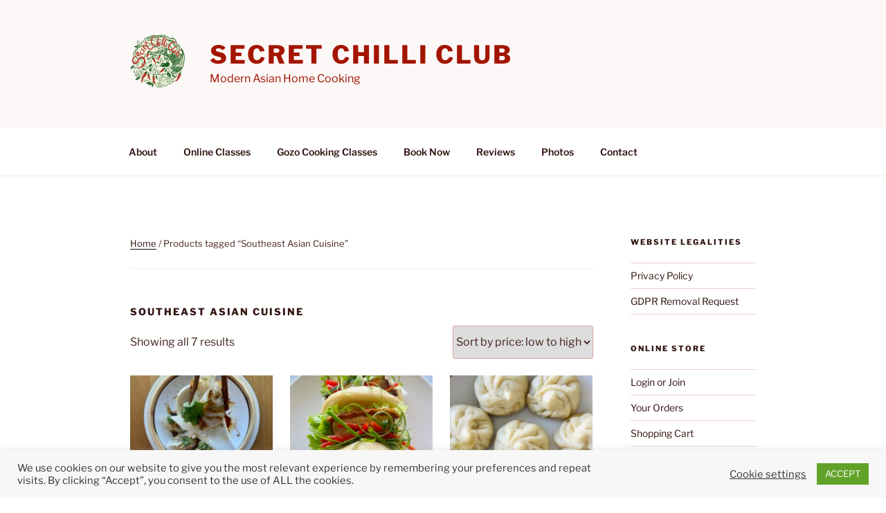

--- FILE ---
content_type: text/html; charset=utf-8
request_url: https://checkout.airwallex.com/
body_size: -182
content:
<!doctype html><html lang="en" translate="no"><head><meta charset="utf-8"/><link rel="apple-touch-icon" sizes="180x180" href="/favicons/apple-touch-icon.png"/><link rel="icon" type="image/png" sizes="32x32" href="/favicons/favicon-32x32.png"/><link rel="icon" type="image/png" sizes="16x16" href="/favicons/favicon-16x16.png"/><title>Airwallex Checkout</title><meta name="referrer" content="origin"/><meta name="robots" content="noindex, nofollow"><meta name="theme-color" content="#FFFFFF"/><link rel="preconnect" href="https://threeds.airwallex.com" crossorigin/><link rel="dns-prefetch" href="https://threeds.airwallex.com"/><link rel="preconnect" href="https://static.airwallex.com/" crossorigin/><link rel="dns-prefetch" href="https://static.airwallex.com/"/><meta name="viewport" content="width=device-width,initial-scale=1,maximum-scale=1,user-scalable=0"/><style>html{scroll-behavior:smooth}body{overscroll-behavior:none;-webkit-tap-highlight-color:transparent!important}:focus{-webkit-tap-highlight-color:transparent!important}</style><meta name="viewport" content="width=device-width,initial-scale=1,shrink-to-fit=no,minimum-scale=1,maximum-scale=1,user-scalable=no"/><meta name="theme-color" content="#000000"/></head><body><div id="root"></div><noscript>You need to enable JavaScript to run this app.</noscript><script>window.checkoutVersion="v1.1112.0"</script><script defer="defer" src="/static/js/vendor.9eb41273.js"></script><script defer="defer" src="/static/js/checkout.d51574f3.js"></script><script>(function(){function c(){var b=a.contentDocument||a.contentWindow.document;if(b){var d=b.createElement('script');d.innerHTML="window.__CF$cv$params={r:'9c208765690dcc36',t:'MTc2OTEwMDQwMS4wMDAwMDA='};var a=document.createElement('script');a.nonce='';a.src='/cdn-cgi/challenge-platform/scripts/jsd/main.js';document.getElementsByTagName('head')[0].appendChild(a);";b.getElementsByTagName('head')[0].appendChild(d)}}if(document.body){var a=document.createElement('iframe');a.height=1;a.width=1;a.style.position='absolute';a.style.top=0;a.style.left=0;a.style.border='none';a.style.visibility='hidden';document.body.appendChild(a);if('loading'!==document.readyState)c();else if(window.addEventListener)document.addEventListener('DOMContentLoaded',c);else{var e=document.onreadystatechange||function(){};document.onreadystatechange=function(b){e(b);'loading'!==document.readyState&&(document.onreadystatechange=e,c())}}}})();</script></body></html>

--- FILE ---
content_type: application/javascript; charset=utf-8
request_url: https://components.airwallex.com/iam-auth-middleware/v1/silent-auth/assets/index-CJ010AmQ.js
body_size: 30698
content:
!function(){const e=document.createElement("link").relList;if(!(e&&e.supports&&e.supports("modulepreload"))){for(const e of document.querySelectorAll('link[rel="modulepreload"]'))t(e);new MutationObserver(e=>{for(const n of e)if("childList"===n.type)for(const e of n.addedNodes)"LINK"===e.tagName&&"modulepreload"===e.rel&&t(e)}).observe(document,{childList:!0,subtree:!0})}function t(e){if(e.ep)return;e.ep=!0;const t=function(e){const t={};return e.integrity&&(t.integrity=e.integrity),e.referrerPolicy&&(t.referrerPolicy=e.referrerPolicy),"use-credentials"===e.crossOrigin?t.credentials="include":"anonymous"===e.crossOrigin?t.credentials="omit":t.credentials="same-origin",t}(e);fetch(e.href,t)}}();var e=(e=>(e.Default="",e.OCC="occ",e))(e||{});const t=()=>{try{const t=window.location.host;let n=e.Default,r="dev";const o=new URL(window.location.href);n=o.searchParams.get("appType")||e.Default;const i=o.searchParams.get("sessionId")||"";return r=t.includes("dev")||t.includes("localhost")?"dev":t.includes("staging")?"staging":t.includes("demo")?"demo":"prod",{env:r,appType:n,sessionId:i}}catch(t){return{env:"prod",appType:e.Default,sessionId:""}}},{env:n}=t();const r=new class{constructor(){this.listeners=[],this.unexpectedErrorHandler=function(e){setTimeout(()=>{if(e.stack)throw new Error(e.message+"\n\n"+e.stack);throw e},0)}}addListener(e){return this.listeners.push(e),()=>{this._removeListener(e)}}emit(e){this.listeners.forEach(t=>{t(e)})}_removeListener(e){this.listeners.splice(this.listeners.indexOf(e),1)}setUnexpectedErrorHandler(e){this.unexpectedErrorHandler=e}getUnexpectedErrorHandler(){return this.unexpectedErrorHandler}onUnexpectedError(e){this.unexpectedErrorHandler(e),this.emit(e)}onUnexpectedExternalError(e){this.unexpectedErrorHandler(e)}};function o(e){var t;(t=e)instanceof Error&&t.name===i&&t.message===i||r.onUnexpectedError(e)}const i="Canceled";class s{constructor(e){this.element=e,this.next=s.Undefined,this.prev=s.Undefined}}s.Undefined=new s(void 0);class a{constructor(){this._first=s.Undefined,this._last=s.Undefined,this._size=0}get size(){return this._size}isEmpty(){return this._first===s.Undefined}shift(){if(this._first!==s.Undefined){const e=this._first.element;return this._remove(this._first),e}}pop(){if(this._last!==s.Undefined){const e=this._last.element;return this._remove(this._last),e}}clear(){let e=this._first;for(;e!==s.Undefined;){const t=e.next;e.prev=s.Undefined,e.next=s.Undefined,e=t}this._first=s.Undefined,this._last=s.Undefined,this._size=0}unshift(e){return this._insert(e,!1)}push(e){return this._insert(e,!0)}_insert(e,t){const n=new s(e);if(this._first===s.Undefined)this._first=n,this._last=n;else if(t){const e=this._last;this._last=n,n.prev=e,e.next=n}else{const e=this._first;this._first=n,n.next=e,e.prev=n}this._size+=1;let r=!1;return()=>{r||(r=!0,this._remove(n))}}_remove(e){if(e.prev!==s.Undefined&&e.next!==s.Undefined){const t=e.prev;t.next=e.next,e.next.prev=t}else e.prev===s.Undefined&&e.next===s.Undefined?(this._first=s.Undefined,this._last=s.Undefined):e.next===s.Undefined?(this._last=this._last.prev,this._last.next=s.Undefined):e.prev===s.Undefined&&(this._first=this._first.next,this._first.prev=s.Undefined);this._size-=1}*[Symbol.iterator](){let e=this._first;for(;e!==s.Undefined;)yield e.element,e=e.next}}function c(e){const t=this;let n,r=!1;return function(){return r||(r=!0,n=e.apply(t,arguments)),n}}var u,l;!function(e){e.is=function(e){return e&&"object"==typeof e&&"function"==typeof e[Symbol.iterator]};const t=Object.freeze([]);e.empty=function(){return t},e.single=function*(e){yield e},e.from=function(e){return e||t},e.isEmpty=function(e){return!e||!0===e[Symbol.iterator]().next().done},e.first=function(e){return e[Symbol.iterator]().next().value},e.some=function(e,t){for(const n of e)if(t(n))return!0;return!1},e.find=function(e,t){for(const n of e)if(t(n))return n},e.filter=function*(e,t){for(const n of e)t(n)&&(yield n)},e.map=function*(e,t){let n=0;for(const r of e)yield t(r,n++)},e.concat=function*(...e){for(const t of e)for(const e of t)yield e},e.concatNested=function*(e){for(const t of e)for(const e of t)yield e},e.reduce=function(e,t,n){let r=n;for(const o of e)r=t(r,o);return r},e.slice=function*(e,t,n=e.length){for(t<0&&(t+=e.length),n<0?n+=e.length:n>e.length&&(n=e.length);t<n;t++)yield e[t]},e.consume=function(t,n=Number.POSITIVE_INFINITY){const r=[];if(0===n)return[r,t];const o=t[Symbol.iterator]();for(let i=0;i<n;i++){const t=o.next();if(t.done)return[r,e.empty()];r.push(t.value)}return[r,{[Symbol.iterator]:()=>o}]},e.equals=function(e,t,n=(e,t)=>e===t){const r=e[Symbol.iterator](),o=t[Symbol.iterator]();for(;;){const e=r.next(),t=o.next();if(e.done!==t.done)return!1;if(e.done)return!0;if(!n(e.value,t.value))return!1}}}(u||(u={}));class d extends Error{constructor(e){super(`Encountered errors while disposing of store. Errors: [${e.join(", ")}]`),this.errors=e}}function f(e){if(u.is(e)){const n=[];for(const r of e)if(r)try{r.dispose()}catch(t){n.push(t)}if(1===n.length)throw n[0];if(n.length>1)throw new d(n);return Array.isArray(e)?[]:e}if(e)return e.dispose(),e}function p(e){return{dispose:c(()=>{e()})}}class h{constructor(){this._toDispose=new Set,this._isDisposed=!1}dispose(){this._isDisposed||(this._isDisposed=!0,this.clear())}clear(){try{f(this._toDispose.values())}finally{this._toDispose.clear()}}add(e){if(!e)return e;if(e===this)throw new Error("Cannot register a disposable on itself!");return this._isDisposed?h.DISABLE_DISPOSED_WARNING||console.warn(new Error("Trying to add a disposable to a DisposableStore that has already been disposed of. The added object will be leaked!").stack):this._toDispose.add(e),e}}h.DISABLE_DISPOSED_WARNING=!1;class m{constructor(){this._store=new h,this._store}dispose(){this._store.dispose()}_register(e){if(e===this)throw new Error("Cannot register a disposable on itself!");return this._store.add(e)}}m.None=Object.freeze({dispose(){}});let y,g=!1;const v="object"==typeof self?self:"object"==typeof global?global:{};let w;void 0!==v.qqmusic&&void 0!==v.qqmusic.process?w=v.qqmusic.process:"undefined"!=typeof process&&(w=process);const b="string"==typeof(null===(l=null==w?void 0:w.versions)||void 0===l?void 0:l.electron)&&"renderer"===w.type;var E,S;!function(){if(v.setImmediate)return v.setImmediate.bind(v);if("function"==typeof v.postMessage&&!v.importScripts){const e=[];v.addEventListener("message",t=>{if(t.data&&t.data.vscodeSetImmediateId)for(let n=0,r=e.length;n<r;n++){const r=e[n];if(r.id===t.data.vscodeSetImmediateId)return e.splice(n,1),void r.callback()}});let t=0;return n=>{const r=++t;e.push({id:r,callback:n}),v.postMessage({vscodeSetImmediateId:r},"*")}}if("function"==typeof(null==w?void 0:w.nextTick))return w.nextTick.bind(w);const e=Promise.resolve()}(),"object"!=typeof navigator||b?"object"==typeof w&&(w.platform,w.platform,g="linux"===w.platform,g&&w.env.SNAP&&w.env.SNAP_REVISION):(y=navigator.userAgent,y.indexOf("Windows"),y.indexOf("Macintosh"),(y.indexOf("Macintosh")>=0||y.indexOf("iPad")>=0||y.indexOf("iPhone")>=0)&&navigator.maxTouchPoints&&navigator.maxTouchPoints,g=y.indexOf("Linux")>=0,y.indexOf("Android"),Boolean(y.match(/\bQQMUSIC\/(\d[\.\d]*)/i))||Boolean(y.match(/QQMUSIC\/(\d[\.\d]*)/i))),(S=E||(E={}))[S.Web=0]="Web",S[S.Mac=1]="Mac",S[S.Linux=2]="Linux",S[S.Windows=3]="Windows";const _=v.performance&&"function"==typeof v.performance.now;class C{static create(e=!0){return new C(e)}constructor(e){this._highResolution=_&&e,this._startTime=this._now(),this._stopTime=-1}_now(){return this._highResolution?v.performance.now():Date.now()}stop(){this._stopTime=this._now()}elapsed(){return-1!==this._stopTime?this._stopTime-this._startTime:this._now()-this._startTime}}var x;!function(e){function t(e){return(t,n=null,r)=>{let o,i=!1;return o=e(e=>{if(!i)return o?o.dispose():i=!0,t.call(n,e)},null,r),i&&o.dispose(),o}}function n(e,t){return s((n,r=null,o)=>e(e=>n.call(r,t(e)),null,o))}function r(e,t){return s((n,r=null,o)=>e(e=>{t(e),n.call(r,e)},null,o))}function o(e,t){return s((n,r=null,o)=>e(e=>t(e)&&n.call(r,e),null,o))}function i(e,t,r){let o=r;return n(e,e=>(o=t(o,e),o))}function s(e){let t;const n=new O({onFirstListenerAdd(){t=e(n.fire,n)},onLastListenerRemove(){t.dispose()}});return n.event}function a(e,t,n=100,r=!1,o){let i,s,a,c=0;const u=new O({leakWarningThreshold:o,onFirstListenerAdd(){i=e(e=>{c++,s=t(s,e),r&&!a&&(u.fire(s),s=void 0),clearTimeout(a),a=setTimeout(()=>{const e=s;s=void 0,a=void 0,(!r||c>1)&&u.fire(e),c=0},n)})},onLastListenerRemove(){i.dispose()}});return u.event}function c(e,t=(e,t)=>e===t){let n,r=!0;return o(e,e=>{const o=r||!t(e,n);return r=!1,n=e,o})}e.None=()=>m.None,e.once=t,e.map=n,e.forEach=r,e.filter=o,e.signal=function(e){return e},e.any=function(...e){return(t,n=null,r)=>function(...e){return p(()=>f(e))}(...e.map(e=>e(e=>t.call(n,e),null,r)))},e.reduce=i,e.debounce=a,e.latch=c,e.split=function(t,n){return[e.filter(t,n),e.filter(t,e=>!n(e))]},e.buffer=function(e,t=!1,n=[]){let r=n.slice(),o=e(e=>{r?r.push(e):s.fire(e)});const i=()=>{r&&r.forEach(e=>s.fire(e)),r=null},s=new O({onFirstListenerAdd(){o||(o=e(e=>s.fire(e)))},onFirstListenerDidAdd(){r&&(t?setTimeout(i):i())},onLastListenerRemove(){o&&o.dispose(),o=null}});return s.event};class u{constructor(e){this.event=e}map(e){return new u(n(this.event,e))}forEach(e){return new u(r(this.event,e))}filter(e){return new u(o(this.event,e))}reduce(e,t){return new u(i(this.event,e,t))}latch(){return new u(c(this.event))}debounce(e,t=100,n=!1,r){return new u(a(this.event,e,t,n,r))}on(e,t,n){return this.event(e,t,n)}once(e,n,r){return t(this.event)(e,n,r)}}e.chain=function(e){return new u(e)},e.fromNodeEventEmitter=function(e,t,n=e=>e){const r=(...e)=>o.fire(n(...e)),o=new O({onFirstListenerAdd:()=>e.on(t,r),onLastListenerRemove:()=>e.removeListener(t,r)});return o.event},e.fromDOMEventEmitter=function(e,t,n=e=>e){const r=(...e)=>o.fire(n(...e)),o=new O({onFirstListenerAdd:()=>e.addEventListener(t,r),onLastListenerRemove:()=>e.removeEventListener(t,r)});return o.event},e.toPromise=function(e){return new Promise(n=>t(e)(n))}}(x||(x={}));class T{constructor(e){this._listenerCount=0,this._invocationCount=0,this._elapsedOverall=0,this._name=`${e}_${T._idPool++}`}start(e){this._stopWatch=new C(!0),this._listenerCount=e}stop(){if(this._stopWatch){const e=this._stopWatch.elapsed();this._elapsedOverall+=e,this._invocationCount+=1,console.info(`did FIRE ${this._name}: elapsed_ms: ${e.toFixed(5)}, listener: ${this._listenerCount} (elapsed_overall: ${this._elapsedOverall.toFixed(2)}, invocations: ${this._invocationCount})`),this._stopWatch=void 0}}}T._idPool=0;class O{constructor(e){var t;this._disposed=!1,this._options=e,this._leakageMon=void 0,this._perfMon=(null===(t=this._options)||void 0===t?void 0:t._profName)?new T(this._options._profName):void 0}get event(){return this._event||(this._event=(e,t,n)=>{var r;this._listeners||(this._listeners=new a);const o=this._listeners.isEmpty();o&&this._options&&this._options.onFirstListenerAdd&&this._options.onFirstListenerAdd(this);const i=this._listeners.push(t?[e,t]:e);o&&this._options&&this._options.onFirstListenerDidAdd&&this._options.onFirstListenerDidAdd(this),this._options&&this._options.onListenerDidAdd&&this._options.onListenerDidAdd(this,e,t);const s=null===(r=this._leakageMon)||void 0===r?void 0:r.check(this._listeners.size),c=p(()=>{if(s&&s(),!this._disposed&&(i(),this._options&&this._options.onLastListenerRemove)){this._listeners&&!this._listeners.isEmpty()||this._options.onLastListenerRemove(this)}});return n instanceof h?n.add(c):Array.isArray(n)&&n.push(c),c}),this._event}fire(e){var t,n;if(this._listeners){this._deliveryQueue||(this._deliveryQueue=new a);for(const t of this._listeners)this._deliveryQueue.push([t,e]);for(null===(t=this._perfMon)||void 0===t||t.start(this._deliveryQueue.size);this._deliveryQueue.size>0;){const[e,t]=this._deliveryQueue.shift();try{"function"==typeof e?e.call(void 0,t):e[0].call(e[1],t)}catch(r){o(r)}}null===(n=this._perfMon)||void 0===n||n.stop()}}dispose(){var e,t,n,r,o;this._disposed||(this._disposed=!0,null===(e=this._listeners)||void 0===e||e.clear(),null===(t=this._deliveryQueue)||void 0===t||t.clear(),null===(r=null===(n=this._options)||void 0===n?void 0:n.onLastListenerRemove)||void 0===r||r.call(n),null===(o=this._leakageMon)||void 0===o||o.dispose())}}const R=e=>`${e}.finished`,L="setSessionId",k={dev:"https://static-dev.airwallex.com",staging:"https://static-staging.airwallex.com",demo:"https://static-demo.airwallex.com",prod:"https://static.airwallex.com"};let A="";const I=e=>A=e;class P{constructor(e,t,n){if(this.env=e,this.appType=t,this.sessionId=n,!this._checkAppTypeValid())throw new Error("Invalid appType");n&&I(n)}_checkAppTypeValid(){return Object.values(e).includes(this.appType)}}class N{constructor(e,t){this.name=e,this.payload=t}static _type="airwallex_iam_auth_message";toJson(){return{_type:N._type,name:this.name,payload:this.payload}}static is(e){return e._type===N._type&&!!e.name}}const D=new class{_commands=new Map;registerCommand(e,t){if(!e)throw new Error("invalid Command");if("string"==typeof e){if(!t)throw new Error("invalid command");return this.registerCommand({id:e,handler:t})}const{id:n}=e;let r=this._commands.get(n);r||(r=new a,this._commands.set(n,r));const o=r.unshift(e);return p(()=>{o();const e=this._commands.get(n);e?.isEmpty()&&this._commands.delete(n)})}getCommand(e){const t=this._commands.get(e);if(t&&!t.isEmpty())return u.first(t)}getCommands(){const e=new Map;for(const t of this._commands.keys()){const n=this.getCommand(t);n&&e.set(t,n)}return e}};class U extends m{_onWillExecuteCommand=this._register(new O);onWillExecuteCommand=this._onWillExecuteCommand.event;_onDidExecuteCommand=new O;onDidExecuteCommand=this._onDidExecuteCommand.event;constructor(){super()}executeCommand(e,...t){return this._tryExecuteCommand(e,t)}_tryExecuteCommand(e,...t){const n=D.getCommand(e);if(!n)return Promise.reject(new Error(`command ${e} not found`));try{this._onWillExecuteCommand.fire({commandId:e,args:t});const r=n.handler(...t);return this._onDidExecuteCommand.fire({commandId:e,args:t}),Promise.resolve(r)}catch(r){return Promise.reject(r)}}}var j=(e=>(e.SUCCESS="SUCCESS",e.ERROR="ERROR",e.CAPTCHA_CHALLENGE_REQUIRED="CAPTCHA_CHALLENGE_REQUIRED",e.NOT_ALLOWED="NOT_ALLOWED",e.UNKNOWN="UNKNOWN",e))(j||{});function M(e,t){return function(){return e.apply(t,arguments)}}const{toString:F}=Object.prototype,{getPrototypeOf:B}=Object,{iterator:q,toStringTag:W}=Symbol,H=(e=>t=>{const n=F.call(t);return e[n]||(e[n]=n.slice(8,-1).toLowerCase())})(Object.create(null)),z=e=>(e=e.toLowerCase(),t=>H(t)===e),$=e=>t=>typeof t===e,{isArray:V}=Array,K=$("undefined");function J(e){return null!==e&&!K(e)&&null!==e.constructor&&!K(e.constructor)&&G(e.constructor.isBuffer)&&e.constructor.isBuffer(e)}const X=z("ArrayBuffer");const Q=$("string"),G=$("function"),Y=$("number"),Z=e=>null!==e&&"object"==typeof e,ee=e=>{if("object"!==H(e))return!1;const t=B(e);return!(null!==t&&t!==Object.prototype&&null!==Object.getPrototypeOf(t)||W in e||q in e)},te=z("Date"),ne=z("File"),re=z("Blob"),oe=z("FileList"),ie=z("URLSearchParams"),[se,ae,ce,ue]=["ReadableStream","Request","Response","Headers"].map(z);function le(e,t,{allOwnKeys:n=!1}={}){if(null==e)return;let r,o;if("object"!=typeof e&&(e=[e]),V(e))for(r=0,o=e.length;r<o;r++)t.call(null,e[r],r,e);else{if(J(e))return;const o=n?Object.getOwnPropertyNames(e):Object.keys(e),i=o.length;let s;for(r=0;r<i;r++)s=o[r],t.call(null,e[s],s,e)}}function de(e,t){if(J(e))return null;t=t.toLowerCase();const n=Object.keys(e);let r,o=n.length;for(;o-- >0;)if(r=n[o],t===r.toLowerCase())return r;return null}const fe="undefined"!=typeof globalThis?globalThis:"undefined"!=typeof self?self:"undefined"!=typeof window?window:global,pe=e=>!K(e)&&e!==fe;const he=(e=>t=>e&&t instanceof e)("undefined"!=typeof Uint8Array&&B(Uint8Array)),me=z("HTMLFormElement"),ye=(({hasOwnProperty:e})=>(t,n)=>e.call(t,n))(Object.prototype),ge=z("RegExp"),ve=(e,t)=>{const n=Object.getOwnPropertyDescriptors(e),r={};le(n,(n,o)=>{let i;!1!==(i=t(n,o,e))&&(r[o]=i||n)}),Object.defineProperties(e,r)};const we=z("AsyncFunction"),be=(Ee="function"==typeof setImmediate,Se=G(fe.postMessage),Ee?setImmediate:Se?(_e=`axios@${Math.random()}`,Ce=[],fe.addEventListener("message",({source:e,data:t})=>{e===fe&&t===_e&&Ce.length&&Ce.shift()()},!1),e=>{Ce.push(e),fe.postMessage(_e,"*")}):e=>setTimeout(e));var Ee,Se,_e,Ce;const xe="undefined"!=typeof queueMicrotask?queueMicrotask.bind(fe):"undefined"!=typeof process&&process.nextTick||be,Te={isArray:V,isArrayBuffer:X,isBuffer:J,isFormData:e=>{let t;return e&&("function"==typeof FormData&&e instanceof FormData||G(e.append)&&("formdata"===(t=H(e))||"object"===t&&G(e.toString)&&"[object FormData]"===e.toString()))},isArrayBufferView:function(e){let t;return t="undefined"!=typeof ArrayBuffer&&ArrayBuffer.isView?ArrayBuffer.isView(e):e&&e.buffer&&X(e.buffer),t},isString:Q,isNumber:Y,isBoolean:e=>!0===e||!1===e,isObject:Z,isPlainObject:ee,isEmptyObject:e=>{if(!Z(e)||J(e))return!1;try{return 0===Object.keys(e).length&&Object.getPrototypeOf(e)===Object.prototype}catch(t){return!1}},isReadableStream:se,isRequest:ae,isResponse:ce,isHeaders:ue,isUndefined:K,isDate:te,isFile:ne,isBlob:re,isRegExp:ge,isFunction:G,isStream:e=>Z(e)&&G(e.pipe),isURLSearchParams:ie,isTypedArray:he,isFileList:oe,forEach:le,merge:function e(){const{caseless:t}=pe(this)&&this||{},n={},r=(r,o)=>{const i=t&&de(n,o)||o;ee(n[i])&&ee(r)?n[i]=e(n[i],r):ee(r)?n[i]=e({},r):V(r)?n[i]=r.slice():n[i]=r};for(let o=0,i=arguments.length;o<i;o++)arguments[o]&&le(arguments[o],r);return n},extend:(e,t,n,{allOwnKeys:r}={})=>(le(t,(t,r)=>{n&&G(t)?e[r]=M(t,n):e[r]=t},{allOwnKeys:r}),e),trim:e=>e.trim?e.trim():e.replace(/^[\s\uFEFF\xA0]+|[\s\uFEFF\xA0]+$/g,""),stripBOM:e=>(65279===e.charCodeAt(0)&&(e=e.slice(1)),e),inherits:(e,t,n,r)=>{e.prototype=Object.create(t.prototype,r),e.prototype.constructor=e,Object.defineProperty(e,"super",{value:t.prototype}),n&&Object.assign(e.prototype,n)},toFlatObject:(e,t,n,r)=>{let o,i,s;const a={};if(t=t||{},null==e)return t;do{for(o=Object.getOwnPropertyNames(e),i=o.length;i-- >0;)s=o[i],r&&!r(s,e,t)||a[s]||(t[s]=e[s],a[s]=!0);e=!1!==n&&B(e)}while(e&&(!n||n(e,t))&&e!==Object.prototype);return t},kindOf:H,kindOfTest:z,endsWith:(e,t,n)=>{e=String(e),(void 0===n||n>e.length)&&(n=e.length),n-=t.length;const r=e.indexOf(t,n);return-1!==r&&r===n},toArray:e=>{if(!e)return null;if(V(e))return e;let t=e.length;if(!Y(t))return null;const n=new Array(t);for(;t-- >0;)n[t]=e[t];return n},forEachEntry:(e,t)=>{const n=(e&&e[q]).call(e);let r;for(;(r=n.next())&&!r.done;){const n=r.value;t.call(e,n[0],n[1])}},matchAll:(e,t)=>{let n;const r=[];for(;null!==(n=e.exec(t));)r.push(n);return r},isHTMLForm:me,hasOwnProperty:ye,hasOwnProp:ye,reduceDescriptors:ve,freezeMethods:e=>{ve(e,(t,n)=>{if(G(e)&&-1!==["arguments","caller","callee"].indexOf(n))return!1;const r=e[n];G(r)&&(t.enumerable=!1,"writable"in t?t.writable=!1:t.set||(t.set=()=>{throw Error("Can not rewrite read-only method '"+n+"'")}))})},toObjectSet:(e,t)=>{const n={},r=e=>{e.forEach(e=>{n[e]=!0})};return V(e)?r(e):r(String(e).split(t)),n},toCamelCase:e=>e.toLowerCase().replace(/[-_\s]([a-z\d])(\w*)/g,function(e,t,n){return t.toUpperCase()+n}),noop:()=>{},toFiniteNumber:(e,t)=>null!=e&&Number.isFinite(e=+e)?e:t,findKey:de,global:fe,isContextDefined:pe,isSpecCompliantForm:function(e){return!!(e&&G(e.append)&&"FormData"===e[W]&&e[q])},toJSONObject:e=>{const t=new Array(10),n=(e,r)=>{if(Z(e)){if(t.indexOf(e)>=0)return;if(J(e))return e;if(!("toJSON"in e)){t[r]=e;const o=V(e)?[]:{};return le(e,(e,t)=>{const i=n(e,r+1);!K(i)&&(o[t]=i)}),t[r]=void 0,o}}return e};return n(e,0)},isAsyncFn:we,isThenable:e=>e&&(Z(e)||G(e))&&G(e.then)&&G(e.catch),setImmediate:be,asap:xe,isIterable:e=>null!=e&&G(e[q])};function Oe(e,t,n,r,o){Error.call(this),Error.captureStackTrace?Error.captureStackTrace(this,this.constructor):this.stack=(new Error).stack,this.message=e,this.name="AxiosError",t&&(this.code=t),n&&(this.config=n),r&&(this.request=r),o&&(this.response=o,this.status=o.status?o.status:null)}Te.inherits(Oe,Error,{toJSON:function(){return{message:this.message,name:this.name,description:this.description,number:this.number,fileName:this.fileName,lineNumber:this.lineNumber,columnNumber:this.columnNumber,stack:this.stack,config:Te.toJSONObject(this.config),code:this.code,status:this.status}}});const Re=Oe.prototype,Le={};["ERR_BAD_OPTION_VALUE","ERR_BAD_OPTION","ECONNABORTED","ETIMEDOUT","ERR_NETWORK","ERR_FR_TOO_MANY_REDIRECTS","ERR_DEPRECATED","ERR_BAD_RESPONSE","ERR_BAD_REQUEST","ERR_CANCELED","ERR_NOT_SUPPORT","ERR_INVALID_URL"].forEach(e=>{Le[e]={value:e}}),Object.defineProperties(Oe,Le),Object.defineProperty(Re,"isAxiosError",{value:!0}),Oe.from=(e,t,n,r,o,i)=>{const s=Object.create(Re);return Te.toFlatObject(e,s,function(e){return e!==Error.prototype},e=>"isAxiosError"!==e),Oe.call(s,e.message,t,n,r,o),s.cause=e,s.name=e.name,i&&Object.assign(s,i),s};function ke(e){return Te.isPlainObject(e)||Te.isArray(e)}function Ae(e){return Te.endsWith(e,"[]")?e.slice(0,-2):e}function Ie(e,t,n){return e?e.concat(t).map(function(e,t){return e=Ae(e),!n&&t?"["+e+"]":e}).join(n?".":""):t}const Pe=Te.toFlatObject(Te,{},null,function(e){return/^is[A-Z]/.test(e)});function Ne(e,t,n){if(!Te.isObject(e))throw new TypeError("target must be an object");t=t||new FormData;const r=(n=Te.toFlatObject(n,{metaTokens:!0,dots:!1,indexes:!1},!1,function(e,t){return!Te.isUndefined(t[e])})).metaTokens,o=n.visitor||u,i=n.dots,s=n.indexes,a=(n.Blob||"undefined"!=typeof Blob&&Blob)&&Te.isSpecCompliantForm(t);if(!Te.isFunction(o))throw new TypeError("visitor must be a function");function c(e){if(null===e)return"";if(Te.isDate(e))return e.toISOString();if(Te.isBoolean(e))return e.toString();if(!a&&Te.isBlob(e))throw new Oe("Blob is not supported. Use a Buffer instead.");return Te.isArrayBuffer(e)||Te.isTypedArray(e)?a&&"function"==typeof Blob?new Blob([e]):Buffer.from(e):e}function u(e,n,o){let a=e;if(e&&!o&&"object"==typeof e)if(Te.endsWith(n,"{}"))n=r?n:n.slice(0,-2),e=JSON.stringify(e);else if(Te.isArray(e)&&function(e){return Te.isArray(e)&&!e.some(ke)}(e)||(Te.isFileList(e)||Te.endsWith(n,"[]"))&&(a=Te.toArray(e)))return n=Ae(n),a.forEach(function(e,r){!Te.isUndefined(e)&&null!==e&&t.append(!0===s?Ie([n],r,i):null===s?n:n+"[]",c(e))}),!1;return!!ke(e)||(t.append(Ie(o,n,i),c(e)),!1)}const l=[],d=Object.assign(Pe,{defaultVisitor:u,convertValue:c,isVisitable:ke});if(!Te.isObject(e))throw new TypeError("data must be an object");return function e(n,r){if(!Te.isUndefined(n)){if(-1!==l.indexOf(n))throw Error("Circular reference detected in "+r.join("."));l.push(n),Te.forEach(n,function(n,i){!0===(!(Te.isUndefined(n)||null===n)&&o.call(t,n,Te.isString(i)?i.trim():i,r,d))&&e(n,r?r.concat(i):[i])}),l.pop()}}(e),t}function De(e){const t={"!":"%21","'":"%27","(":"%28",")":"%29","~":"%7E","%20":"+","%00":"\0"};return encodeURIComponent(e).replace(/[!'()~]|%20|%00/g,function(e){return t[e]})}function Ue(e,t){this._pairs=[],e&&Ne(e,this,t)}const je=Ue.prototype;function Me(e){return encodeURIComponent(e).replace(/%3A/gi,":").replace(/%24/g,"$").replace(/%2C/gi,",").replace(/%20/g,"+").replace(/%5B/gi,"[").replace(/%5D/gi,"]")}function Fe(e,t,n){if(!t)return e;const r=n&&n.encode||Me;Te.isFunction(n)&&(n={serialize:n});const o=n&&n.serialize;let i;if(i=o?o(t,n):Te.isURLSearchParams(t)?t.toString():new Ue(t,n).toString(r),i){const t=e.indexOf("#");-1!==t&&(e=e.slice(0,t)),e+=(-1===e.indexOf("?")?"?":"&")+i}return e}je.append=function(e,t){this._pairs.push([e,t])},je.toString=function(e){const t=e?function(t){return e.call(this,t,De)}:De;return this._pairs.map(function(e){return t(e[0])+"="+t(e[1])},"").join("&")};class Be{constructor(){this.handlers=[]}use(e,t,n){return this.handlers.push({fulfilled:e,rejected:t,synchronous:!!n&&n.synchronous,runWhen:n?n.runWhen:null}),this.handlers.length-1}eject(e){this.handlers[e]&&(this.handlers[e]=null)}clear(){this.handlers&&(this.handlers=[])}forEach(e){Te.forEach(this.handlers,function(t){null!==t&&e(t)})}}const qe={silentJSONParsing:!0,forcedJSONParsing:!0,clarifyTimeoutError:!1},We={isBrowser:!0,classes:{URLSearchParams:"undefined"!=typeof URLSearchParams?URLSearchParams:Ue,FormData:"undefined"!=typeof FormData?FormData:null,Blob:"undefined"!=typeof Blob?Blob:null},protocols:["http","https","file","blob","url","data"]},He="undefined"!=typeof window&&"undefined"!=typeof document,ze="object"==typeof navigator&&navigator||void 0,$e=He&&(!ze||["ReactNative","NativeScript","NS"].indexOf(ze.product)<0),Ve="undefined"!=typeof WorkerGlobalScope&&self instanceof WorkerGlobalScope&&"function"==typeof self.importScripts,Ke=He&&window.location.href||"http://localhost",Je={...Object.freeze(Object.defineProperty({__proto__:null,hasBrowserEnv:He,hasStandardBrowserEnv:$e,hasStandardBrowserWebWorkerEnv:Ve,navigator:ze,origin:Ke},Symbol.toStringTag,{value:"Module"})),...We};function Xe(e){function t(e,n,r,o){let i=e[o++];if("__proto__"===i)return!0;const s=Number.isFinite(+i),a=o>=e.length;if(i=!i&&Te.isArray(r)?r.length:i,a)return Te.hasOwnProp(r,i)?r[i]=[r[i],n]:r[i]=n,!s;r[i]&&Te.isObject(r[i])||(r[i]=[]);return t(e,n,r[i],o)&&Te.isArray(r[i])&&(r[i]=function(e){const t={},n=Object.keys(e);let r;const o=n.length;let i;for(r=0;r<o;r++)i=n[r],t[i]=e[i];return t}(r[i])),!s}if(Te.isFormData(e)&&Te.isFunction(e.entries)){const n={};return Te.forEachEntry(e,(e,r)=>{t(function(e){return Te.matchAll(/\w+|\[(\w*)]/g,e).map(e=>"[]"===e[0]?"":e[1]||e[0])}(e),r,n,0)}),n}return null}const Qe={transitional:qe,adapter:["xhr","http","fetch"],transformRequest:[function(e,t){const n=t.getContentType()||"",r=n.indexOf("application/json")>-1,o=Te.isObject(e);o&&Te.isHTMLForm(e)&&(e=new FormData(e));if(Te.isFormData(e))return r?JSON.stringify(Xe(e)):e;if(Te.isArrayBuffer(e)||Te.isBuffer(e)||Te.isStream(e)||Te.isFile(e)||Te.isBlob(e)||Te.isReadableStream(e))return e;if(Te.isArrayBufferView(e))return e.buffer;if(Te.isURLSearchParams(e))return t.setContentType("application/x-www-form-urlencoded;charset=utf-8",!1),e.toString();let i;if(o){if(n.indexOf("application/x-www-form-urlencoded")>-1)return function(e,t){return Ne(e,new Je.classes.URLSearchParams,{visitor:function(e,t,n,r){return Je.isNode&&Te.isBuffer(e)?(this.append(t,e.toString("base64")),!1):r.defaultVisitor.apply(this,arguments)},...t})}(e,this.formSerializer).toString();if((i=Te.isFileList(e))||n.indexOf("multipart/form-data")>-1){const t=this.env&&this.env.FormData;return Ne(i?{"files[]":e}:e,t&&new t,this.formSerializer)}}return o||r?(t.setContentType("application/json",!1),function(e,t,n){if(Te.isString(e))try{return(t||JSON.parse)(e),Te.trim(e)}catch(r){if("SyntaxError"!==r.name)throw r}return(n||JSON.stringify)(e)}(e)):e}],transformResponse:[function(e){const t=this.transitional||Qe.transitional,n=t&&t.forcedJSONParsing,r="json"===this.responseType;if(Te.isResponse(e)||Te.isReadableStream(e))return e;if(e&&Te.isString(e)&&(n&&!this.responseType||r)){const n=!(t&&t.silentJSONParsing)&&r;try{return JSON.parse(e)}catch(o){if(n){if("SyntaxError"===o.name)throw Oe.from(o,Oe.ERR_BAD_RESPONSE,this,null,this.response);throw o}}}return e}],timeout:0,xsrfCookieName:"XSRF-TOKEN",xsrfHeaderName:"X-XSRF-TOKEN",maxContentLength:-1,maxBodyLength:-1,env:{FormData:Je.classes.FormData,Blob:Je.classes.Blob},validateStatus:function(e){return e>=200&&e<300},headers:{common:{Accept:"application/json, text/plain, */*","Content-Type":void 0}}};Te.forEach(["delete","get","head","post","put","patch"],e=>{Qe.headers[e]={}});const Ge=Te.toObjectSet(["age","authorization","content-length","content-type","etag","expires","from","host","if-modified-since","if-unmodified-since","last-modified","location","max-forwards","proxy-authorization","referer","retry-after","user-agent"]),Ye=Symbol("internals");function Ze(e){return e&&String(e).trim().toLowerCase()}function et(e){return!1===e||null==e?e:Te.isArray(e)?e.map(et):String(e)}function tt(e,t,n,r,o){return Te.isFunction(r)?r.call(this,t,n):(o&&(t=n),Te.isString(t)?Te.isString(r)?-1!==t.indexOf(r):Te.isRegExp(r)?r.test(t):void 0:void 0)}let nt=class{constructor(e){e&&this.set(e)}set(e,t,n){const r=this;function o(e,t,n){const o=Ze(t);if(!o)throw new Error("header name must be a non-empty string");const i=Te.findKey(r,o);(!i||void 0===r[i]||!0===n||void 0===n&&!1!==r[i])&&(r[i||t]=et(e))}const i=(e,t)=>Te.forEach(e,(e,n)=>o(e,n,t));if(Te.isPlainObject(e)||e instanceof this.constructor)i(e,t);else if(Te.isString(e)&&(e=e.trim())&&!/^[-_a-zA-Z0-9^`|~,!#$%&'*+.]+$/.test(e.trim()))i((e=>{const t={};let n,r,o;return e&&e.split("\n").forEach(function(e){o=e.indexOf(":"),n=e.substring(0,o).trim().toLowerCase(),r=e.substring(o+1).trim(),!n||t[n]&&Ge[n]||("set-cookie"===n?t[n]?t[n].push(r):t[n]=[r]:t[n]=t[n]?t[n]+", "+r:r)}),t})(e),t);else if(Te.isObject(e)&&Te.isIterable(e)){let n,r,o={};for(const t of e){if(!Te.isArray(t))throw TypeError("Object iterator must return a key-value pair");o[r=t[0]]=(n=o[r])?Te.isArray(n)?[...n,t[1]]:[n,t[1]]:t[1]}i(o,t)}else null!=e&&o(t,e,n);return this}get(e,t){if(e=Ze(e)){const n=Te.findKey(this,e);if(n){const e=this[n];if(!t)return e;if(!0===t)return function(e){const t=Object.create(null),n=/([^\s,;=]+)\s*(?:=\s*([^,;]+))?/g;let r;for(;r=n.exec(e);)t[r[1]]=r[2];return t}(e);if(Te.isFunction(t))return t.call(this,e,n);if(Te.isRegExp(t))return t.exec(e);throw new TypeError("parser must be boolean|regexp|function")}}}has(e,t){if(e=Ze(e)){const n=Te.findKey(this,e);return!(!n||void 0===this[n]||t&&!tt(0,this[n],n,t))}return!1}delete(e,t){const n=this;let r=!1;function o(e){if(e=Ze(e)){const o=Te.findKey(n,e);!o||t&&!tt(0,n[o],o,t)||(delete n[o],r=!0)}}return Te.isArray(e)?e.forEach(o):o(e),r}clear(e){const t=Object.keys(this);let n=t.length,r=!1;for(;n--;){const o=t[n];e&&!tt(0,this[o],o,e,!0)||(delete this[o],r=!0)}return r}normalize(e){const t=this,n={};return Te.forEach(this,(r,o)=>{const i=Te.findKey(n,o);if(i)return t[i]=et(r),void delete t[o];const s=e?function(e){return e.trim().toLowerCase().replace(/([a-z\d])(\w*)/g,(e,t,n)=>t.toUpperCase()+n)}(o):String(o).trim();s!==o&&delete t[o],t[s]=et(r),n[s]=!0}),this}concat(...e){return this.constructor.concat(this,...e)}toJSON(e){const t=Object.create(null);return Te.forEach(this,(n,r)=>{null!=n&&!1!==n&&(t[r]=e&&Te.isArray(n)?n.join(", "):n)}),t}[Symbol.iterator](){return Object.entries(this.toJSON())[Symbol.iterator]()}toString(){return Object.entries(this.toJSON()).map(([e,t])=>e+": "+t).join("\n")}getSetCookie(){return this.get("set-cookie")||[]}get[Symbol.toStringTag](){return"AxiosHeaders"}static from(e){return e instanceof this?e:new this(e)}static concat(e,...t){const n=new this(e);return t.forEach(e=>n.set(e)),n}static accessor(e){const t=(this[Ye]=this[Ye]={accessors:{}}).accessors,n=this.prototype;function r(e){const r=Ze(e);t[r]||(!function(e,t){const n=Te.toCamelCase(" "+t);["get","set","has"].forEach(r=>{Object.defineProperty(e,r+n,{value:function(e,n,o){return this[r].call(this,t,e,n,o)},configurable:!0})})}(n,e),t[r]=!0)}return Te.isArray(e)?e.forEach(r):r(e),this}};function rt(e,t){const n=this||Qe,r=t||n,o=nt.from(r.headers);let i=r.data;return Te.forEach(e,function(e){i=e.call(n,i,o.normalize(),t?t.status:void 0)}),o.normalize(),i}function ot(e){return!(!e||!e.__CANCEL__)}function it(e,t,n){Oe.call(this,null==e?"canceled":e,Oe.ERR_CANCELED,t,n),this.name="CanceledError"}function st(e,t,n){const r=n.config.validateStatus;n.status&&r&&!r(n.status)?t(new Oe("Request failed with status code "+n.status,[Oe.ERR_BAD_REQUEST,Oe.ERR_BAD_RESPONSE][Math.floor(n.status/100)-4],n.config,n.request,n)):e(n)}nt.accessor(["Content-Type","Content-Length","Accept","Accept-Encoding","User-Agent","Authorization"]),Te.reduceDescriptors(nt.prototype,({value:e},t)=>{let n=t[0].toUpperCase()+t.slice(1);return{get:()=>e,set(e){this[n]=e}}}),Te.freezeMethods(nt),Te.inherits(it,Oe,{__CANCEL__:!0});const at=(e,t,n=3)=>{let r=0;const o=function(e,t){e=e||10;const n=new Array(e),r=new Array(e);let o,i=0,s=0;return t=void 0!==t?t:1e3,function(a){const c=Date.now(),u=r[s];o||(o=c),n[i]=a,r[i]=c;let l=s,d=0;for(;l!==i;)d+=n[l++],l%=e;if(i=(i+1)%e,i===s&&(s=(s+1)%e),c-o<t)return;const f=u&&c-u;return f?Math.round(1e3*d/f):void 0}}(50,250);return function(e,t){let n,r,o=0,i=1e3/t;const s=(t,i=Date.now())=>{o=i,n=null,r&&(clearTimeout(r),r=null),e(...t)};return[(...e)=>{const t=Date.now(),a=t-o;a>=i?s(e,t):(n=e,r||(r=setTimeout(()=>{r=null,s(n)},i-a)))},()=>n&&s(n)]}(n=>{const i=n.loaded,s=n.lengthComputable?n.total:void 0,a=i-r,c=o(a);r=i;e({loaded:i,total:s,progress:s?i/s:void 0,bytes:a,rate:c||void 0,estimated:c&&s&&i<=s?(s-i)/c:void 0,event:n,lengthComputable:null!=s,[t?"download":"upload"]:!0})},n)},ct=(e,t)=>{const n=null!=e;return[r=>t[0]({lengthComputable:n,total:e,loaded:r}),t[1]]},ut=e=>(...t)=>Te.asap(()=>e(...t)),lt=Je.hasStandardBrowserEnv?((e,t)=>n=>(n=new URL(n,Je.origin),e.protocol===n.protocol&&e.host===n.host&&(t||e.port===n.port)))(new URL(Je.origin),Je.navigator&&/(msie|trident)/i.test(Je.navigator.userAgent)):()=>!0,dt=Je.hasStandardBrowserEnv?{write(e,t,n,r,o,i){const s=[e+"="+encodeURIComponent(t)];Te.isNumber(n)&&s.push("expires="+new Date(n).toGMTString()),Te.isString(r)&&s.push("path="+r),Te.isString(o)&&s.push("domain="+o),!0===i&&s.push("secure"),document.cookie=s.join("; ")},read(e){const t=document.cookie.match(new RegExp("(^|;\\s*)("+e+")=([^;]*)"));return t?decodeURIComponent(t[3]):null},remove(e){this.write(e,"",Date.now()-864e5)}}:{write(){},read:()=>null,remove(){}};function ft(e,t,n){let r=!/^([a-z][a-z\d+\-.]*:)?\/\//i.test(t);return e&&(r||0==n)?function(e,t){return t?e.replace(/\/?\/$/,"")+"/"+t.replace(/^\/+/,""):e}(e,t):t}const pt=e=>e instanceof nt?{...e}:e;function ht(e,t){t=t||{};const n={};function r(e,t,n,r){return Te.isPlainObject(e)&&Te.isPlainObject(t)?Te.merge.call({caseless:r},e,t):Te.isPlainObject(t)?Te.merge({},t):Te.isArray(t)?t.slice():t}function o(e,t,n,o){return Te.isUndefined(t)?Te.isUndefined(e)?void 0:r(void 0,e,0,o):r(e,t,0,o)}function i(e,t){if(!Te.isUndefined(t))return r(void 0,t)}function s(e,t){return Te.isUndefined(t)?Te.isUndefined(e)?void 0:r(void 0,e):r(void 0,t)}function a(n,o,i){return i in t?r(n,o):i in e?r(void 0,n):void 0}const c={url:i,method:i,data:i,baseURL:s,transformRequest:s,transformResponse:s,paramsSerializer:s,timeout:s,timeoutMessage:s,withCredentials:s,withXSRFToken:s,adapter:s,responseType:s,xsrfCookieName:s,xsrfHeaderName:s,onUploadProgress:s,onDownloadProgress:s,decompress:s,maxContentLength:s,maxBodyLength:s,beforeRedirect:s,transport:s,httpAgent:s,httpsAgent:s,cancelToken:s,socketPath:s,responseEncoding:s,validateStatus:a,headers:(e,t,n)=>o(pt(e),pt(t),0,!0)};return Te.forEach(Object.keys({...e,...t}),function(r){const i=c[r]||o,s=i(e[r],t[r],r);Te.isUndefined(s)&&i!==a||(n[r]=s)}),n}const mt=e=>{const t=ht({},e);let n,{data:r,withXSRFToken:o,xsrfHeaderName:i,xsrfCookieName:s,headers:a,auth:c}=t;if(t.headers=a=nt.from(a),t.url=Fe(ft(t.baseURL,t.url,t.allowAbsoluteUrls),e.params,e.paramsSerializer),c&&a.set("Authorization","Basic "+btoa((c.username||"")+":"+(c.password?unescape(encodeURIComponent(c.password)):""))),Te.isFormData(r))if(Je.hasStandardBrowserEnv||Je.hasStandardBrowserWebWorkerEnv)a.setContentType(void 0);else if(!1!==(n=a.getContentType())){const[e,...t]=n?n.split(";").map(e=>e.trim()).filter(Boolean):[];a.setContentType([e||"multipart/form-data",...t].join("; "))}if(Je.hasStandardBrowserEnv&&(o&&Te.isFunction(o)&&(o=o(t)),o||!1!==o&&lt(t.url))){const e=i&&s&&dt.read(s);e&&a.set(i,e)}return t},yt="undefined"!=typeof XMLHttpRequest&&function(e){return new Promise(function(t,n){const r=mt(e);let o=r.data;const i=nt.from(r.headers).normalize();let s,a,c,u,l,{responseType:d,onUploadProgress:f,onDownloadProgress:p}=r;function h(){u&&u(),l&&l(),r.cancelToken&&r.cancelToken.unsubscribe(s),r.signal&&r.signal.removeEventListener("abort",s)}let m=new XMLHttpRequest;function y(){if(!m)return;const r=nt.from("getAllResponseHeaders"in m&&m.getAllResponseHeaders());st(function(e){t(e),h()},function(e){n(e),h()},{data:d&&"text"!==d&&"json"!==d?m.response:m.responseText,status:m.status,statusText:m.statusText,headers:r,config:e,request:m}),m=null}m.open(r.method.toUpperCase(),r.url,!0),m.timeout=r.timeout,"onloadend"in m?m.onloadend=y:m.onreadystatechange=function(){m&&4===m.readyState&&(0!==m.status||m.responseURL&&0===m.responseURL.indexOf("file:"))&&setTimeout(y)},m.onabort=function(){m&&(n(new Oe("Request aborted",Oe.ECONNABORTED,e,m)),m=null)},m.onerror=function(){n(new Oe("Network Error",Oe.ERR_NETWORK,e,m)),m=null},m.ontimeout=function(){let t=r.timeout?"timeout of "+r.timeout+"ms exceeded":"timeout exceeded";const o=r.transitional||qe;r.timeoutErrorMessage&&(t=r.timeoutErrorMessage),n(new Oe(t,o.clarifyTimeoutError?Oe.ETIMEDOUT:Oe.ECONNABORTED,e,m)),m=null},void 0===o&&i.setContentType(null),"setRequestHeader"in m&&Te.forEach(i.toJSON(),function(e,t){m.setRequestHeader(t,e)}),Te.isUndefined(r.withCredentials)||(m.withCredentials=!!r.withCredentials),d&&"json"!==d&&(m.responseType=r.responseType),p&&([c,l]=at(p,!0),m.addEventListener("progress",c)),f&&m.upload&&([a,u]=at(f),m.upload.addEventListener("progress",a),m.upload.addEventListener("loadend",u)),(r.cancelToken||r.signal)&&(s=t=>{m&&(n(!t||t.type?new it(null,e,m):t),m.abort(),m=null)},r.cancelToken&&r.cancelToken.subscribe(s),r.signal&&(r.signal.aborted?s():r.signal.addEventListener("abort",s)));const g=function(e){const t=/^([-+\w]{1,25})(:?\/\/|:)/.exec(e);return t&&t[1]||""}(r.url);g&&-1===Je.protocols.indexOf(g)?n(new Oe("Unsupported protocol "+g+":",Oe.ERR_BAD_REQUEST,e)):m.send(o||null)})},gt=(e,t)=>{const{length:n}=e=e?e.filter(Boolean):[];if(t||n){let n,r=new AbortController;const o=function(e){if(!n){n=!0,s();const t=e instanceof Error?e:this.reason;r.abort(t instanceof Oe?t:new it(t instanceof Error?t.message:t))}};let i=t&&setTimeout(()=>{i=null,o(new Oe(`timeout ${t} of ms exceeded`,Oe.ETIMEDOUT))},t);const s=()=>{e&&(i&&clearTimeout(i),i=null,e.forEach(e=>{e.unsubscribe?e.unsubscribe(o):e.removeEventListener("abort",o)}),e=null)};e.forEach(e=>e.addEventListener("abort",o));const{signal:a}=r;return a.unsubscribe=()=>Te.asap(s),a}},vt=function*(e,t){let n=e.byteLength;if(n<t)return void(yield e);let r,o=0;for(;o<n;)r=o+t,yield e.slice(o,r),o=r},wt=async function*(e){if(e[Symbol.asyncIterator])return void(yield*e);const t=e.getReader();try{for(;;){const{done:e,value:n}=await t.read();if(e)break;yield n}}finally{await t.cancel()}},bt=(e,t,n,r)=>{const o=async function*(e,t){for await(const n of wt(e))yield*vt(n,t)}(e,t);let i,s=0,a=e=>{i||(i=!0,r&&r(e))};return new ReadableStream({async pull(e){try{const{done:t,value:r}=await o.next();if(t)return a(),void e.close();let i=r.byteLength;if(n){let e=s+=i;n(e)}e.enqueue(new Uint8Array(r))}catch(t){throw a(t),t}},cancel:e=>(a(e),o.return())},{highWaterMark:2})},Et="function"==typeof fetch&&"function"==typeof Request&&"function"==typeof Response,St=Et&&"function"==typeof ReadableStream,_t=Et&&("function"==typeof TextEncoder?(e=>t=>e.encode(t))(new TextEncoder):async e=>new Uint8Array(await new Response(e).arrayBuffer())),Ct=(e,...t)=>{try{return!!e(...t)}catch(n){return!1}},xt=St&&Ct(()=>{let e=!1;const t=new Request(Je.origin,{body:new ReadableStream,method:"POST",get duplex(){return e=!0,"half"}}).headers.has("Content-Type");return e&&!t}),Tt=St&&Ct(()=>Te.isReadableStream(new Response("").body)),Ot={stream:Tt&&(e=>e.body)};var Rt;Et&&(Rt=new Response,["text","arrayBuffer","blob","formData","stream"].forEach(e=>{!Ot[e]&&(Ot[e]=Te.isFunction(Rt[e])?t=>t[e]():(t,n)=>{throw new Oe(`Response type '${e}' is not supported`,Oe.ERR_NOT_SUPPORT,n)})}));const Lt=async(e,t)=>{const n=Te.toFiniteNumber(e.getContentLength());return null==n?(async e=>{if(null==e)return 0;if(Te.isBlob(e))return e.size;if(Te.isSpecCompliantForm(e)){const t=new Request(Je.origin,{method:"POST",body:e});return(await t.arrayBuffer()).byteLength}return Te.isArrayBufferView(e)||Te.isArrayBuffer(e)?e.byteLength:(Te.isURLSearchParams(e)&&(e+=""),Te.isString(e)?(await _t(e)).byteLength:void 0)})(t):n},kt={http:null,xhr:yt,fetch:Et&&(async e=>{let{url:t,method:n,data:r,signal:o,cancelToken:i,timeout:s,onDownloadProgress:a,onUploadProgress:c,responseType:u,headers:l,withCredentials:d="same-origin",fetchOptions:f}=mt(e);u=u?(u+"").toLowerCase():"text";let p,h=gt([o,i&&i.toAbortSignal()],s);const m=h&&h.unsubscribe&&(()=>{h.unsubscribe()});let y;try{if(c&&xt&&"get"!==n&&"head"!==n&&0!==(y=await Lt(l,r))){let e,n=new Request(t,{method:"POST",body:r,duplex:"half"});if(Te.isFormData(r)&&(e=n.headers.get("content-type"))&&l.setContentType(e),n.body){const[e,t]=ct(y,at(ut(c)));r=bt(n.body,65536,e,t)}}Te.isString(d)||(d=d?"include":"omit");const o="credentials"in Request.prototype;p=new Request(t,{...f,signal:h,method:n.toUpperCase(),headers:l.normalize().toJSON(),body:r,duplex:"half",credentials:o?d:void 0});let i=await fetch(p,f);const s=Tt&&("stream"===u||"response"===u);if(Tt&&(a||s&&m)){const e={};["status","statusText","headers"].forEach(t=>{e[t]=i[t]});const t=Te.toFiniteNumber(i.headers.get("content-length")),[n,r]=a&&ct(t,at(ut(a),!0))||[];i=new Response(bt(i.body,65536,n,()=>{r&&r(),m&&m()}),e)}u=u||"text";let g=await Ot[Te.findKey(Ot,u)||"text"](i,e);return!s&&m&&m(),await new Promise((t,n)=>{st(t,n,{data:g,headers:nt.from(i.headers),status:i.status,statusText:i.statusText,config:e,request:p})})}catch(g){if(m&&m(),g&&"TypeError"===g.name&&/Load failed|fetch/i.test(g.message))throw Object.assign(new Oe("Network Error",Oe.ERR_NETWORK,e,p),{cause:g.cause||g});throw Oe.from(g,g&&g.code,e,p)}})};Te.forEach(kt,(e,t)=>{if(e){try{Object.defineProperty(e,"name",{value:t})}catch(n){}Object.defineProperty(e,"adapterName",{value:t})}});const At=e=>`- ${e}`,It=e=>Te.isFunction(e)||null===e||!1===e,Pt=e=>{e=Te.isArray(e)?e:[e];const{length:t}=e;let n,r;const o={};for(let i=0;i<t;i++){let t;if(n=e[i],r=n,!It(n)&&(r=kt[(t=String(n)).toLowerCase()],void 0===r))throw new Oe(`Unknown adapter '${t}'`);if(r)break;o[t||"#"+i]=r}if(!r){const e=Object.entries(o).map(([e,t])=>`adapter ${e} `+(!1===t?"is not supported by the environment":"is not available in the build"));throw new Oe("There is no suitable adapter to dispatch the request "+(t?e.length>1?"since :\n"+e.map(At).join("\n"):" "+At(e[0]):"as no adapter specified"),"ERR_NOT_SUPPORT")}return r};function Nt(e){if(e.cancelToken&&e.cancelToken.throwIfRequested(),e.signal&&e.signal.aborted)throw new it(null,e)}function Dt(e){Nt(e),e.headers=nt.from(e.headers),e.data=rt.call(e,e.transformRequest),-1!==["post","put","patch"].indexOf(e.method)&&e.headers.setContentType("application/x-www-form-urlencoded",!1);return Pt(e.adapter||Qe.adapter)(e).then(function(t){return Nt(e),t.data=rt.call(e,e.transformResponse,t),t.headers=nt.from(t.headers),t},function(t){return ot(t)||(Nt(e),t&&t.response&&(t.response.data=rt.call(e,e.transformResponse,t.response),t.response.headers=nt.from(t.response.headers))),Promise.reject(t)})}const Ut="1.11.0",jt={};["object","boolean","number","function","string","symbol"].forEach((e,t)=>{jt[e]=function(n){return typeof n===e||"a"+(t<1?"n ":" ")+e}});const Mt={};jt.transitional=function(e,t,n){function r(e,t){return"[Axios v"+Ut+"] Transitional option '"+e+"'"+t+(n?". "+n:"")}return(n,o,i)=>{if(!1===e)throw new Oe(r(o," has been removed"+(t?" in "+t:"")),Oe.ERR_DEPRECATED);return t&&!Mt[o]&&(Mt[o]=!0,console.warn(r(o," has been deprecated since v"+t+" and will be removed in the near future"))),!e||e(n,o,i)}},jt.spelling=function(e){return(t,n)=>(console.warn(`${n} is likely a misspelling of ${e}`),!0)};const Ft={assertOptions:function(e,t,n){if("object"!=typeof e)throw new Oe("options must be an object",Oe.ERR_BAD_OPTION_VALUE);const r=Object.keys(e);let o=r.length;for(;o-- >0;){const i=r[o],s=t[i];if(s){const t=e[i],n=void 0===t||s(t,i,e);if(!0!==n)throw new Oe("option "+i+" must be "+n,Oe.ERR_BAD_OPTION_VALUE);continue}if(!0!==n)throw new Oe("Unknown option "+i,Oe.ERR_BAD_OPTION)}},validators:jt},Bt=Ft.validators;let qt=class{constructor(e){this.defaults=e||{},this.interceptors={request:new Be,response:new Be}}async request(e,t){try{return await this._request(e,t)}catch(n){if(n instanceof Error){let e={};Error.captureStackTrace?Error.captureStackTrace(e):e=new Error;const t=e.stack?e.stack.replace(/^.+\n/,""):"";try{n.stack?t&&!String(n.stack).endsWith(t.replace(/^.+\n.+\n/,""))&&(n.stack+="\n"+t):n.stack=t}catch(r){}}throw n}}_request(e,t){"string"==typeof e?(t=t||{}).url=e:t=e||{},t=ht(this.defaults,t);const{transitional:n,paramsSerializer:r,headers:o}=t;void 0!==n&&Ft.assertOptions(n,{silentJSONParsing:Bt.transitional(Bt.boolean),forcedJSONParsing:Bt.transitional(Bt.boolean),clarifyTimeoutError:Bt.transitional(Bt.boolean)},!1),null!=r&&(Te.isFunction(r)?t.paramsSerializer={serialize:r}:Ft.assertOptions(r,{encode:Bt.function,serialize:Bt.function},!0)),void 0!==t.allowAbsoluteUrls||(void 0!==this.defaults.allowAbsoluteUrls?t.allowAbsoluteUrls=this.defaults.allowAbsoluteUrls:t.allowAbsoluteUrls=!0),Ft.assertOptions(t,{baseUrl:Bt.spelling("baseURL"),withXsrfToken:Bt.spelling("withXSRFToken")},!0),t.method=(t.method||this.defaults.method||"get").toLowerCase();let i=o&&Te.merge(o.common,o[t.method]);o&&Te.forEach(["delete","get","head","post","put","patch","common"],e=>{delete o[e]}),t.headers=nt.concat(i,o);const s=[];let a=!0;this.interceptors.request.forEach(function(e){"function"==typeof e.runWhen&&!1===e.runWhen(t)||(a=a&&e.synchronous,s.unshift(e.fulfilled,e.rejected))});const c=[];let u;this.interceptors.response.forEach(function(e){c.push(e.fulfilled,e.rejected)});let l,d=0;if(!a){const e=[Dt.bind(this),void 0];for(e.unshift(...s),e.push(...c),l=e.length,u=Promise.resolve(t);d<l;)u=u.then(e[d++],e[d++]);return u}l=s.length;let f=t;for(d=0;d<l;){const e=s[d++],t=s[d++];try{f=e(f)}catch(p){t.call(this,p);break}}try{u=Dt.call(this,f)}catch(p){return Promise.reject(p)}for(d=0,l=c.length;d<l;)u=u.then(c[d++],c[d++]);return u}getUri(e){return Fe(ft((e=ht(this.defaults,e)).baseURL,e.url,e.allowAbsoluteUrls),e.params,e.paramsSerializer)}};Te.forEach(["delete","get","head","options"],function(e){qt.prototype[e]=function(t,n){return this.request(ht(n||{},{method:e,url:t,data:(n||{}).data}))}}),Te.forEach(["post","put","patch"],function(e){function t(t){return function(n,r,o){return this.request(ht(o||{},{method:e,headers:t?{"Content-Type":"multipart/form-data"}:{},url:n,data:r}))}}qt.prototype[e]=t(),qt.prototype[e+"Form"]=t(!0)});const Wt={Continue:100,SwitchingProtocols:101,Processing:102,EarlyHints:103,Ok:200,Created:201,Accepted:202,NonAuthoritativeInformation:203,NoContent:204,ResetContent:205,PartialContent:206,MultiStatus:207,AlreadyReported:208,ImUsed:226,MultipleChoices:300,MovedPermanently:301,Found:302,SeeOther:303,NotModified:304,UseProxy:305,Unused:306,TemporaryRedirect:307,PermanentRedirect:308,BadRequest:400,Unauthorized:401,PaymentRequired:402,Forbidden:403,NotFound:404,MethodNotAllowed:405,NotAcceptable:406,ProxyAuthenticationRequired:407,RequestTimeout:408,Conflict:409,Gone:410,LengthRequired:411,PreconditionFailed:412,PayloadTooLarge:413,UriTooLong:414,UnsupportedMediaType:415,RangeNotSatisfiable:416,ExpectationFailed:417,ImATeapot:418,MisdirectedRequest:421,UnprocessableEntity:422,Locked:423,FailedDependency:424,TooEarly:425,UpgradeRequired:426,PreconditionRequired:428,TooManyRequests:429,RequestHeaderFieldsTooLarge:431,UnavailableForLegalReasons:451,InternalServerError:500,NotImplemented:501,BadGateway:502,ServiceUnavailable:503,GatewayTimeout:504,HttpVersionNotSupported:505,VariantAlsoNegotiates:506,InsufficientStorage:507,LoopDetected:508,NotExtended:510,NetworkAuthenticationRequired:511};Object.entries(Wt).forEach(([e,t])=>{Wt[t]=e});const Ht=function e(t){const n=new qt(t),r=M(qt.prototype.request,n);return Te.extend(r,qt.prototype,n,{allOwnKeys:!0}),Te.extend(r,n,null,{allOwnKeys:!0}),r.create=function(n){return e(ht(t,n))},r}(Qe);Ht.Axios=qt,Ht.CanceledError=it,Ht.CancelToken=class e{constructor(e){if("function"!=typeof e)throw new TypeError("executor must be a function.");let t;this.promise=new Promise(function(e){t=e});const n=this;this.promise.then(e=>{if(!n._listeners)return;let t=n._listeners.length;for(;t-- >0;)n._listeners[t](e);n._listeners=null}),this.promise.then=e=>{let t;const r=new Promise(e=>{n.subscribe(e),t=e}).then(e);return r.cancel=function(){n.unsubscribe(t)},r},e(function(e,r,o){n.reason||(n.reason=new it(e,r,o),t(n.reason))})}throwIfRequested(){if(this.reason)throw this.reason}subscribe(e){this.reason?e(this.reason):this._listeners?this._listeners.push(e):this._listeners=[e]}unsubscribe(e){if(!this._listeners)return;const t=this._listeners.indexOf(e);-1!==t&&this._listeners.splice(t,1)}toAbortSignal(){const e=new AbortController,t=t=>{e.abort(t)};return this.subscribe(t),e.signal.unsubscribe=()=>this.unsubscribe(t),e.signal}static source(){let t;return{token:new e(function(e){t=e}),cancel:t}}},Ht.isCancel=ot,Ht.VERSION=Ut,Ht.toFormData=Ne,Ht.AxiosError=Oe,Ht.Cancel=Ht.CanceledError,Ht.all=function(e){return Promise.all(e)},Ht.spread=function(e){return function(t){return e.apply(null,t)}},Ht.isAxiosError=function(e){return Te.isObject(e)&&!0===e.isAxiosError},Ht.mergeConfig=ht,Ht.AxiosHeaders=nt,Ht.formToJSON=e=>Xe(Te.isHTMLForm(e)?new FormData(e):e),Ht.getAdapter=Pt,Ht.HttpStatusCode=Wt,Ht.default=Ht;const{Axios:zt,AxiosError:$t,CanceledError:Vt,isCancel:Kt,CancelToken:Jt,VERSION:Xt,all:Qt,Cancel:Gt,isAxiosError:Yt,spread:Zt,toFormData:en,AxiosHeaders:tn,HttpStatusCode:nn,formToJSON:rn,getAdapter:on,mergeConfig:sn}=Ht,an={dev:["https://checkout-dev.airwallex.com"],staging:["https://checkout-staging.airwallex.com"],demo:["https://checkout-demo.airwallex.com"],prod:["https://checkout.airwallex.com"]},cn={dev:["https://occ-dev.airwallex.com","https://www.dev.lumi.pub"],staging:["https://occ-staging.airwallex.com","https://www.stg.lumi.pub"],demo:["https://occ-demo.airwallex.com","https://pay.sandbox.bird.one","https://www.demo.lumi.pub"],prod:["https://occ.airwallex.com","https://pay.bird.one","https://www.getlumi.com"]},un={dev:[...an.dev,...cn.dev],staging:[...an.staging,...cn.staging],demo:[...an.demo,...cn.demo],prod:[...an.prod,...cn.prod]};let ln="";const dn="airwallex_occ_user_data_center",fn=e=>{e&&localStorage.setItem(dn,e)},pn=()=>localStorage.getItem(dn)||"",hn=()=>{mn()},mn=()=>{localStorage.removeItem(dn)},yn=localStorage.getItem("useProxy"),gn=new class{_requester;_willSendRequest=new O;willSendRequest=this._willSendRequest.event;_didReceiveRequest=new O;didReceiveRequest=this._didReceiveRequest.event;_onError=new O;onError=this._onError.event;constructor(e){this._requester=Ht.create({...e}),this._requester.interceptors.request.use(e=>(e.headers.set("x-risk-device-id",localStorage.getItem("AWX_RISK_ID")||""),e.headers.set("x-audience",ln),e.headers.set("x-risk-session-id",A),this._willSendRequest.fire({url:`${e.baseURL}${e.url}`,data:e.data}),e)),this._requester.interceptors.response.use(e=>{const{config:t,headers:n}=e,r=n["x-b3-traceid"];return this._didReceiveRequest.fire({url:`${t.baseURL}${t.url}`,data:e.data}),{...e,traceId:r}},e=>{const{config:t={}}=e;return this._onError.fire({url:`${t.baseURL}${t.url}`,data:e}),Promise.reject(e)})}get(e,t){return this._requester.get(e,t)}post(e,t,n){return this._requester.post(e,t,n)}}({baseURL:`${{prod:"https://www.airwallex.com",demo:"https://demo.airwallex.com",staging:"https://staging.airwallex.com",dev:"https://dev.airwallex.com"}[n]}${yn?"/proxy-service/ts-auth-api.iam.gcp-hk.staging.awx.im/api":"/api"}`,headers:{"content-type":"application/json"}}),vn=e=>({"x-auth-token":e}),wn=()=>({...pn()&&{"x-data-center":pn()}}),bn=e=>!!e&&Ht.isAxiosError(e)&&"CAPTCHA_CHALLENGE_REQUIRED"===e.response?.data?.status,En=e=>Ht.isAxiosError(e),Sn=e=>En(e)&&e?.response?.data?.status||j.ERROR,_n=e=>bn(e)?j.NOT_ALLOWED:En(e)&&e?.response?.data?.message||j.UNKNOWN,Cn=e=>{const{captchaType:t,captchaToken:n,randomStr:r}=e;let o=t;return"INTERACTIVE"!==o&&"NON_INTERACTIVE"!==o&&(o="NON_INTERACTIVE"),{"x-captcha-token":n,"x-captcha-type":o,"x-captcha-vendor":r?"Tencent":"Google",...r&&{"x-captcha-random-string":r}}},xn="X-Auth-Flow-SessionCode",Tn=e=>({[xn]:e});function On(e,t){(null==t||t>e.length)&&(t=e.length);for(var n=0,r=new Array(t);n<t;n++)r[n]=e[n];return r}function Rn(e,t,n,r,o,i,s){try{var a=e[i](s),c=a.value}catch(u){return void n(u)}a.done?t(c):Promise.resolve(c).then(r,o)}function Ln(e){return function(){var t=this,n=arguments;return new Promise(function(r,o){var i=e.apply(t,n);function s(e){Rn(i,r,o,s,a,"next",e)}function a(e){Rn(i,r,o,s,a,"throw",e)}s(void 0)})}}function kn(e,t){if(!(e instanceof t))throw new TypeError("Cannot call a class as a function")}function An(e,t,n){return t&&function(e,t){for(var n=0;n<t.length;n++){var r=t[n];r.enumerable=r.enumerable||!1,r.configurable=!0,"value"in r&&(r.writable=!0),Object.defineProperty(e,r.key,r)}}(e.prototype,t),e}function In(e,t,n){return t in e?Object.defineProperty(e,t,{value:n,enumerable:!0,configurable:!0,writable:!0}):e[t]=n,e}function Pn(e,t){return null!=t&&"undefined"!=typeof Symbol&&t[Symbol.hasInstance]?!!t[Symbol.hasInstance](e):e instanceof t}function Nn(e){for(var t=1;t<arguments.length;t++){var n=null!=arguments[t]?arguments[t]:{},r=Object.keys(n);"function"==typeof Object.getOwnPropertySymbols&&(r=r.concat(Object.getOwnPropertySymbols(n).filter(function(e){return Object.getOwnPropertyDescriptor(n,e).enumerable}))),r.forEach(function(t){In(e,t,n[t])})}return e}function Dn(e,t){return t=null!=t?t:{},Object.getOwnPropertyDescriptors?Object.defineProperties(e,Object.getOwnPropertyDescriptors(t)):function(e){var t=Object.keys(e);if(Object.getOwnPropertySymbols){var n=Object.getOwnPropertySymbols(e);t.push.apply(t,n)}return t}(Object(t)).forEach(function(n){Object.defineProperty(e,n,Object.getOwnPropertyDescriptor(t,n))}),e}function Un(e,t){return function(e){if(Array.isArray(e))return e}(e)||function(e,t){var n=null==e?null:"undefined"!=typeof Symbol&&e[Symbol.iterator]||e["@@iterator"];if(null!=n){var r,o,i=[],s=!0,a=!1;try{for(n=n.call(e);!(s=(r=n.next()).done)&&(i.push(r.value),!t||i.length!==t);s=!0);}catch(c){a=!0,o=c}finally{try{s||null==n.return||n.return()}finally{if(a)throw o}}return i}}(e,t)||Fn(e,t)||function(){throw new TypeError("Invalid attempt to destructure non-iterable instance.\\nIn order to be iterable, non-array objects must have a [Symbol.iterator]() method.")}()}function jn(e){return function(e){if(Array.isArray(e))return On(e)}(e)||function(e){if("undefined"!=typeof Symbol&&null!=e[Symbol.iterator]||null!=e["@@iterator"])return Array.from(e)}(e)||Fn(e)||function(){throw new TypeError("Invalid attempt to spread non-iterable instance.\\nIn order to be iterable, non-array objects must have a [Symbol.iterator]() method.")}()}function Mn(e){return e&&"undefined"!=typeof Symbol&&e.constructor===Symbol?"symbol":typeof e}function Fn(e,t){if(e){if("string"==typeof e)return On(e,t);var n=Object.prototype.toString.call(e).slice(8,-1);return"Object"===n&&e.constructor&&(n=e.constructor.name),"Map"===n||"Set"===n?Array.from(n):"Arguments"===n||/^(?:Ui|I)nt(?:8|16|32)(?:Clamped)?Array$/.test(n)?On(e,t):void 0}}function Bn(e,t){var n,r,o,i,s={label:0,sent:function(){if(1&o[0])throw o[1];return o[1]},trys:[],ops:[]};return i={next:a(0),throw:a(1),return:a(2)},"function"==typeof Symbol&&(i[Symbol.iterator]=function(){return this}),i;function a(i){return function(a){return function(i){if(n)throw new TypeError("Generator is already executing.");for(;s;)try{if(n=1,r&&(o=2&i[0]?r.return:i[0]?r.throw||((o=r.return)&&o.call(r),0):r.next)&&!(o=o.call(r,i[1])).done)return o;switch(r=0,o&&(i=[2&i[0],o.value]),i[0]){case 0:case 1:o=i;break;case 4:return s.label++,{value:i[1],done:!1};case 5:s.label++,r=i[1],i=[0];continue;case 7:i=s.ops.pop(),s.trys.pop();continue;default:if(!(o=s.trys,(o=o.length>0&&o[o.length-1])||6!==i[0]&&2!==i[0])){s=0;continue}if(3===i[0]&&(!o||i[1]>o[0]&&i[1]<o[3])){s.label=i[1];break}if(6===i[0]&&s.label<o[1]){s.label=o[1],o=i;break}if(o&&s.label<o[2]){s.label=o[2],s.ops.push(i);break}o[2]&&s.ops.pop(),s.trys.pop();continue}i=t.call(e,s)}catch(a){i=[6,a],r=0}finally{n=o=0}if(5&i[0])throw i[1];return{value:i[0]?i[1]:void 0,done:!0}}([i,a])}}}var qn,Wn,Hn,zn,$n,Vn=function(e){return e.production="prod",e.demo="demo",e.staging="staging",e}(Vn||{}),Kn="airTracker_unknown",Jn={appName:Kn,appVersion:Kn,env:"staging",isWebappContainer:!1,delay:2e3,errorRepeatTime:3,enableErrorMonitoring:!1,assetSpeedMonitoringWhiteList:[],enableDetectPageChange:!1,enableRecordPageRetention:!1,hideSearchParams:!1,useSessionStorageForSessionId:!1,assetSpeedMonitoringWhiteListByMFE:{}},Xn={appName:Kn,env:"staging",sessionId:Kn,deviceId:Kn},Qn=function(){var e=new WeakSet;return function(t,n){if(Pn(n,Error))return"Error.message: ".concat(n.message," \n  Error.stack: ").concat(n.stack);if("object"===(void 0===n?"undefined":Mn(n))&&null!==n){if(e.has(n))return"[Circular ".concat(t||"root","]");e.add(n)}return"function"==typeof n?"function":"symbol"===(void 0===n?"undefined":Mn(n))?"symbol":void 0===n?null:n}},Gn=function(e){if("string"==typeof e)return e;try{return Pn(e,Error)?(JSON.stringify(e,Qn())||"undefined").replace(/"/gim,""):JSON.stringify(e,Qn())}catch(t){return'{"error":"error happen when airTracker stringify"}'}},Yn=function(e){var t=e.method,n=void 0===t?"post":t,r=e.url,o=e.data,i=e.success,s=e.fail;if((a=o)&&!/^\s*$/.test(a)&&(a=(a=(a=a.replace(/\\(?:["\\\/bfnrt]|u[0-9a-fA-F]{4})/g,"@")).replace(/"[^"\\\n\r]*"|true|false|null|-?\d+(?:\.\d*)?(?:[eE][+\-]?\d+)?/g,"]")).replace(/(?:^|:|,)(?:\s*\[)+/g,""),/^[\],:{}\s]*$/.test(a))){var a,c=new XMLHttpRequest;c.addEventListener("readystatechange",function(){4===c.readyState&&(c.status>=400||0===c.status?null==s||s(c.response):null==i||i(c.response))}),c.open(n,r),c.setRequestHeader("Content-Type","application/json"),c.send(o)}},Zn="onInit",er="onConfigInit",tr="onCommonDataInit",nr="onCommonUpdated",rr="AIR_ANALYTICS_DEVICE_ID",or="AIR_ANALYTICS_SESSION_ID",ir=function(){return"xxxxxxxx-xxxx-4xxx-yxxx-xxxxxxxxxxxx".replace(/[xy]/g,function(e){var t=16*Math.random()|0;return("x"===e?t:3&t|8).toString(16)})},sr=function(e){var t,n,r;return e.config.getMFEName?e.config.getMFEName():(null===(r=location)||void 0===r||null===(n=r.pathname)||void 0===n||null===(t=n.split("/"))||void 0===t?void 0:t[2])||"unknown"},ar=function(e){return(e=String(e).toLowerCase()).indexOf("4g")>=0?"net4g":e.indexOf("wifi")>=0?"wifi":e.indexOf("5g")>=0?"net5g":e.indexOf("3g")>=0?"net3g":e.indexOf("2g")>=0?"net2g":"unknown"},cr=function(e){return"string"==typeof e?e.split("?")[1]||"":e},ur=function(e){return"string"==typeof e&&e.startsWith("//")?"undefined"!=typeof location&&"https:"===location.protocol:/^https/.test(e)},lr=function(e,t){return"number"==typeof e||"string"==typeof e?e:-1},dr=function(e,t){var n,r=!1;if(!t.config.isWebappContainer)return r=fr(e,t.config.assetSpeedMonitoringWhiteList);var o=sr(t);return r||fr(e,null===(n=t.config.assetSpeedMonitoringWhiteListByMFE)||void 0===n?void 0:n[o])},fr=function(e,t){if(!(null==t?void 0:t.length))return!1;for(var n=0;n<t.length;n++){var r=t[n];if(Pn(r,RegExp)&&r.test(e))return!0;if("string"==typeof r&&e.includes(r))return!0}return!1},pr=function(e,t){return Math.round(100*(e-t))/100},hr=function(e){return function(t){var n,r,o=sr(e),i=e.config.isWebappContainer?Nn({},e.commonData||{},(null===(n=e.MFECommonDataMap)||void 0===n?void 0:n[o])||{}):e.commonData,s=Array.isArray(t)?t:[t];if(0!==s.length){var a,c=Gn({commonData:i,data:s}),u={method:"post",url:(a=e.commonData.env,"prod"==a?"https://o11y.airwallex.com/airtracker/logs":"demo"==a?"https://o11y-demo.airwallex.com/airtracker/logs":"https://o11y-staging.airwallex.com/airtracker/logs"),data:c};if("function"==typeof(null===(r=navigator)||void 0===r?void 0:r.sendBeacon))navigator.sendBeacon(u.url,c)||Yn(u);else Yn(u)}}},mr=function(e){return function(t){var n,r,o,i=sr(e),s={commonData:e.config.isWebappContainer?Nn({},e.commonData||{},(null===(n=e.MFECommonDataMap)||void 0===n?void 0:n[i])||{}):e.commonData,data:Array.isArray(t)?t:[t]},a=Gn(s),c={method:"post",url:(o=e.commonData.env,"prod"==o?"https://o11y.airwallex.com/airtracker/metrics":"demo"==o?"https://o11y-demo.airwallex.com/airtracker/metrics":"https://o11y-staging.airwallex.com/airtracker/metrics"),data:a};"function"==typeof(null===(r=navigator)||void 0===r?void 0:r.sendBeacon)?navigator.sendBeacon(c.url,a)||Yn(c):Yn(c)}},yr=function(e,t){var n,r=[],o=e.config;return window.addEventListener("beforeunload",function(){r.length>0&&(e.immediateSendPipe(r.splice(0,r.length)),n&&clearTimeout(n))}),function(i,s){if(r.push(i),e.lifeCycle.on(nr,function(){r.length>0&&(null==s||s(r.splice(0,r.length)),e.lifeCycle.remove(nr),n&&clearTimeout(n))}),r.length>=t)return null==s||s(r.splice(0,r.length)),void(n&&clearTimeout(n));n&&clearTimeout(n),n=setTimeout(function(){n=null,r.length>0&&(null==s||s(r.splice(0,r.length)),e.lifeCycle.remove(nr))},o.delay)}},gr=function(){},vr=function(e){if(!e||!e.reduce||!e.length)throw new TypeError("createPipeline need at least one function param");return 1===e.length?function(t,n){e[0](t,n||gr)}:e.reduce(function(e,t){return function(n){var r=arguments.length>1&&void 0!==arguments[1]?arguments[1]:gr;return e(n,function(e){return null==t?void 0:t(e,r)})}})},wr=function(){function e(){var t=this;kn(this,e),this.emit=function(e,n){if(t){var r,o=t.eventsList[e];if(null==o?void 0:o.length){o=o.slice();for(var i=0;i<o.length;i++){r=o[i];try{var s=r.callback.apply(t,[n]);if(1===r.type&&t.remove(e,r.callback),!1===s)break}catch(a){throw a}}}return t}},this.eventsList={}}return An(e,[{key:"indexOf",value:function(e,t){for(var n=0;n<e.length;n++)if(e[n].callback===t)return n;return-1}},{key:"on",value:function(e,t){var n=arguments.length>2&&void 0!==arguments[2]?arguments[2]:0;if(this){var r=this.eventsList[e];if(r||(this.eventsList[e]=[],r=this.eventsList[e]),-1===this.indexOf(r,t)){var o={name:e,type:n||0,callback:t};return r.push(o),this}return this}}},{key:"one",value:function(e,t){this.on(e,t,1)}},{key:"remove",value:function(e,t){if(this){var n=this.eventsList[e];if(!n)return null;if(!t){try{delete this.eventsList[e]}catch(o){}return null}if(n.length){var r=this.indexOf(n,t);n.splice(r,1)}return this}}},{key:"clear",value:function(){this.eventsList={}}}]),e}(),br=function(){function e(t){kn(this,e),this.name="",this.isInit=!1,this.name=t.name,this.option=t}return An(e,[{key:"patch",value:function(e){var t,n;this.isInit||(this.isInit=!0,null===(n=this.option)||void 0===n||null===(t=n.setUp)||void 0===t||t.call(this.option,e))}},{key:"uninstall",value:function(){var e,t;null===(t=this.option)||void 0===t||null===(e=t.destroy)||void 0===e||e.apply(this),this.isInit=!1}}]),e}(),Er=function(e){var t="".concat(Gn(e.message)||""," @ (").concat(Gn(e.filename)||"",":").concat(e.lineno||0,":").concat(e.colno||0,")\n").concat(Gn(e.error||""));qn.normalLogPipeLine({severity:"autoDetectError",eventName:"windowOnError",extraInfo:{error:t}})},Sr=function(e){var t=e&&Gn(e.reason);qn.normalLogPipeLine({severity:"autoDetectError",eventName:"promiseError",extraInfo:{error:t}})},_r=function(e){var t=(null==e?void 0:e.target)||(null==e?void 0:e.srcElement);if(t){var n=(null==t?void 0:t.src)||(null==t?void 0:t.href),r=t.tagName,o="unknown";if("string"==typeof n&&r){if(window.location.href.indexOf(n)>-1)return;if(/\.js$/.test(n))o="script";else if(/\.css$/.test(n))o="css";else switch(r.toLowerCase()){case"script":o="script";break;case"link":o="css";break;case"img":o="image";break;case"audio":case"video":o="media";break;default:return}qn.normalLogPipeLine({severity:"autoDetectError",eventName:"staticFileLoadError",extraInfo:{staticFileType:o,error:"".concat(r," load fail: ").concat(n)}})}}},Cr=new br({name:"errorDetectionPlugin",setUp:function(e){qn=e,window.addEventListener("error",Er),window.addEventListener("unhandledrejection",Sr),window.document.addEventListener("error",_r,!0)},destroy:function(){window.removeEventListener("unhandledrejection",Sr),window.document.removeEventListener("error",_r,!0),window.removeEventListener("error",Er)}}),xr=["img","css","script","link","audio","video","iframe"],Tr="resource",Or=function(e){var t,n=e.name;return{url:(t=n,"string"==typeof t?(t.split("?")[0]||"").slice(0,200):t),method:"get",duration:Number(e.duration.toFixed(2)),type:"static",isHttps:ur(n),urlQuery:cr(n),domainLookup:lr(e.domainLookupEnd-e.domainLookupStart),connectTime:lr(e.connectEnd-e.connectStart)}},Rr=function(e,t){for(var n=0,r=e.length;n<r;n++){var o=e[n];-1!==xr.indexOf(o.initiatorType)&&dr(o.name,t)&&t.normalLogPipeLine({severity:"performance",eventName:"assets_speed",extraInfo:{log:Or(o)}})}},Lr=new br({name:"assetsSpeedPlugin",setUp:function(e){if(void 0!==window.performance&&"function"==typeof window.performance.clearResourceTimings&&"function"==typeof window.performance.getEntriesByType&&"function"==typeof window.performance.now){var t=0;window.performance.onresourcetimingbufferfull=function(){t=0,window.performance.clearResourceTimings()},"function"==typeof window.PerformanceObserver?(Rr(window.performance.getEntriesByType(Tr),e),(Hn=new window.PerformanceObserver(function(t){Rr(t.getEntries(),e)})).observe({entryTypes:[Tr]})):Wn=setInterval(function(){var n=window.performance.getEntriesByType(Tr),r=n.slice(t);t=n.length,Rr(r,e)},3e3)}},destroy:function(){null==Hn||Hn.disconnect(),Wn&&clearInterval(Wn)}}),kr=new br({name:"onPageChangePlugin",setUp:function(){var e=Ln(function(e){var t,n,r,o,i;return Bn(this,function(s){return n=null===(t=location)||void 0===t?void 0:t.href,r=document.querySelector("body"),(o=function(t){var n,r,o,i,s,a=t.prevHref;e.normalLogPipeLine({severity:"autoDetectEvent",eventName:"onPageChange",extraInfo:{prevHref:a,href:(null===(n=location)||void 0===n?void 0:n.href)||"",hostname:null===(r=location)||void 0===r?void 0:r.hostname,pathName:null===(o=location)||void 0===o?void 0:o.pathname,protocol:null===(i=location)||void 0===i?void 0:i.protocol,search:null===(s=location)||void 0===s?void 0:s.search}})})({prevHref:""}),zn=new MutationObserver(function(){if(location.href!==n){var e=n;n=location.href,o({prevHref:e})}}),i={subtree:!0,childList:!0},zn.observe(r||document,i),[2]})});return function(t){return e.apply(this,arguments)}}(),destroy:function(){null==zn||zn.disconnect()}}),Ar=new br({name:"onPageRetentionPlugin",setUp:function(){var e=Ln(function(e){var t,n,r,o,i,s,a;return Bn(this,function(c){return void 0===document.visibilityState||(n=null===(t=location)||void 0===t?void 0:t.href,r=document.querySelector("body"),(i=function(){o=Date.now()})(),document.addEventListener("visibilitychange",function(){"hidden"===document.visibilityState?s({href:location.href,leftReason:"visibilityChange"}):"visible"===document.visibilityState&&i()}),window.addEventListener("beforeunload",function(){s({href:location.href,sendImmediate:!0,leftReason:"pageClose"})}),s=function(t){var n=t.href,r=t.sendImmediate,i=t.leftReason;if(o){var s=Date.now()-o;if(0!==s){o=void 0;var a={severity:"autoDetectEvent",eventName:"onPageRetention",extraInfo:{href:n,duration:s,leftReason:i}};r?e.ImmediatePipeline(a):e.normalLogPipeLine(a)}}},$n=new MutationObserver(function(){if(location.href!==n){var e=n;n=location.href,s({href:e,leftReason:"nextPage"}),i()}}),a={subtree:!0,childList:!0},$n.observe(r||document,a)),[2]})});return function(t){return e.apply(this,arguments)}}(),destroy:function(){null==$n||$n.disconnect()}}),Ir=function(){return Date.now().toString(36)+Math.random().toString(36).substring(2,15)},Pr=function(e,t){if(!new URL(e,window.location.href).host.includes("airwallex.com"))return!1;return![/authenticate\/heartbeat/,/papluginlogs\/.*/,/airtracker\/.*/,/o11y(-staging|-demo)?\.airwallex\.com/,/\.(png|jpe?g|gif|svg|ico|webp|avif|css|js|json|woff2?|ttf|eot|map|txt|csv|xml)(\?.*)?(#.*)?$/i].some(function(t){return t.test(e)})&&(!t||fr(e,t))},Nr=function(e){return Math.round(100*e)/100},Dr=function(e,t){var n,r,o,i,s,a,c,u,l,d,f,p,h,m,y,g,v,w,b,E=e.url,S=e.method,_=e.errorType,C=e.errorDetail,x=function(e){var t=e.startTime,n=e.endTime,r=e.entries;if(0!==r.length){if(1===r.length)return r[0];var o=r.filter(function(e){return e.startTime>=t&&n&&e.responseEnd<=n}).sort(function(e,t){return e.startTime-t.startTime});return null==o?void 0:o[0]}}(e),T=new URL(E,window.location.href),O=T.href,R=T.protocol,L=x?(r=(n=x).startTime,o=n.duration,i=n.responseStart,s=n.connectEnd,a=n.connectStart,c=n.domainLookupEnd,u=n.domainLookupStart,l=n.requestStart,d=n.secureConnectionStart,f=n.redirectEnd,p=n.redirectStart,h=n.responseStatus,m=n.responseEnd,y=n.encodedBodySize,g=n.decodedBodySize,v=n.transferSize,w=n.deliveryType,b=n.initiatorType,{startTime:Nr(r),totalDuration:Nr(o),timeToFirstByte:pr(i,r),tcpDuration:pr(s,a),dnsDuration:pr(c,u),tlsDuration:pr(l,d),redirectDuration:pr(f,p),responseDuration:pr(m,i),encodeResponseSize:y,decodeResponseSize:g,transferSize:v,deliveryType:w,statusCode:h,initiatorType:b}):{};return{severity:"autoDetectEvent",eventName:"httpClientMetrics",extraInfo:Nn(Dn(Nn({httpUrl:O,method:S,scheme:R},_&&{errorType:_},C&&{errorDetail:C},L),{statusCode:(null==L?void 0:L.statusCode)||(null==e?void 0:e.responseStatus),startTime:(null==L?void 0:L.startTime)||(null==e?void 0:e.startTime),initiatorType:(null==L?void 0:L.initiatorType)||(null==e?void 0:e.initiatorType)}),t)}},Ur=function(e){return e&&"object"===(void 0===e?"undefined":Mn(e))&&"errors"in e&&Array.isArray(e.errors)&&e.errors.every(function(e){return e&&"object"===(void 0===e?"undefined":Mn(e))&&"message"in e})},jr="awx_airtracker_api_performance_queue",Mr="awx_airtracker_api_performance_plugin_loaded",Fr="undefined"!=typeof window?window:"undefined"!=typeof global?global:{};Fr[jr]=Fr[jr]||[];var Br=function(e,t,n){setTimeout(function(){var r=Dr(e,n);t.observerPipeline(r),Fr[jr]=Fr[jr].filter(function(t){return t.id!==e.id})},300)},qr=function(e,t){setTimeout(function(){var n=Fr[jr].find(function(t){return t.id===e});if(n){var r=Dr(n,{exceptionType:"timeout-without-response"});t.observerPipeline(r),Fr[jr]=Fr[jr].filter(function(t){return t.id!==e})}},1e4)},Wr=function(e){var t;(function(e){var t=XMLHttpRequest.prototype.open,n=XMLHttpRequest.prototype.send;XMLHttpRequest.prototype.open=function(n,r,o,i,s){try{var a,c=Ir();this.__requestId=c;var u=Pn(r,URL)?r.href:new URL(r,window.location.href).href;if(!Pr(u,null===(a=e.config)||void 0===a?void 0:a.enableRecordAPIPerformanceWhitelist))return t.call(this,n,r,null==o||o,i,s);var l={id:c,startTime:performance.now(),method:n,url:u,entries:[],initiatorType:"xmlhttprequest"};return Fr[jr].push(l),qr(c,e),t.call(this,n,r,null==o||o,i,s)}catch(d){return e.normalLogPipeLine({severity:"warn",eventName:"apiPerformancePluginError",extraInfo:{message:"Inject XHR open error",error:d}}),t.call(this,n,r,null==o||o,i,s)}},XMLHttpRequest.prototype.send=function(){for(var t=this,r=arguments.length,o=new Array(r),i=0;i<r;i++)o[i]=arguments[i];try{var s=Fr[jr].find(function(e){return e.id===t.__requestId});if(!s)return n.apply(this,o);var a=this;return this.addEventListener("loadend",Ln(function(){var t,n,r,o,i,c,u;return Bn(this,function(l){switch(l.label){case 0:if(t=performance.now(),n=t-s.startTime,0===(r=a.status))return[2];s.endTime=t,s.duration=n,s.responseStatus=r,l.label=1;case 1:return l.trys.push([1,6,,7]),""!==a.responseType&&"text"!==a.responseType?[3,2]:(o=a.responseText,[3,5]);case 2:return"json"!==a.responseType?[3,3]:(o=a.response,[3,5]);case 3:return"blob"!==a.responseType||"application/json"!==(null==(i=a.response)?void 0:i.type)?[3,5]:[4,i.text()];case 4:o=l.sent(),l.label=5;case 5:return(c=o&&"string"==typeof o?JSON.parse(o):o)&&Ur(c)&&(s.errorType="graphqlError",s.errorDetail=c.errors),[3,7];case 6:return u=l.sent(),e.normalLogPipeLine({severity:"warn",eventName:"apiPerformancePluginError",extraInfo:{message:"Parse response body error in XHR",url:null==s?void 0:s.url,error:u}}),[3,7];case 7:return Br(s,e),[2]}})})),this.addEventListener("error",function(){Br(s,e,{exceptionType:"network-error"})}),this.addEventListener("abort",function(){Br(s,e,{exceptionType:"abort-error"})}),this.addEventListener("timeout",function(){Br(s,e,{exceptionType:"timeout-error"})}),n.apply(this,o)}catch(c){throw e.normalLogPipeLine({severity:"warn",eventName:"apiPerformancePluginError",extraInfo:{message:"InjectXHR send error",error:c}}),c}}}(e),function(e){var t=window.fetch;window.fetch=Ln(function(){var n,r,o,i,s,a,c,u,l,d,f,p,h,m,y,g,v=arguments;return Bn(this,function(w){switch(w.label){case 0:for(n=v.length,r=new Array(n),o=0;o<n;o++)r[o]=v[o];return a=new URL(Pn(r[0],Request)?r[0].url:String(r[0]),window.location.href).href,Pr(a,null===(i=e.config)||void 0===i?void 0:i.enableRecordAPIPerformanceWhitelist)?[3,2]:[4,t.apply(this,r)];case 1:return[2,w.sent()];case 2:return w.trys.push([2,9,,10]),u=performance.now(),l=Ir(),s={id:l,startTime:u,method:(null===(c=Pn(r[0],Request)?r[0]:r[1])||void 0===c?void 0:c.method)||"GET",url:a,entries:[],initiatorType:"fetch"},Fr[jr].push(s),qr(l,e),[4,t.apply(this,r)];case 3:d=w.sent(),f=performance.now(),s.endTime=f,s.duration=f-u,s.responseStatus=d.status,p=d.clone(),w.label=4;case 4:return w.trys.push([4,7,,8]),p.ok?[4,p.json()]:[3,6];case 5:(h=w.sent())&&Ur(h)&&(s.errorType="graphqlError",s.errorDetail=h.errors),w.label=6;case 6:return[3,8];case 7:return m=w.sent(),e.normalLogPipeLine({severity:"warn",eventName:"apiPerformancePluginError",extraInfo:{message:"Parse response body error in fetch",url:null==s?void 0:s.url,error:m}}),[3,8];case 8:return Br(s,e),[2,d];case 9:throw y=w.sent(),s&&s.id&&Fr[jr].find(function(e){return e.id===(null==s?void 0:s.id)})?(g="fetch-error",Pn(y,TypeError)?g="network-error":Pn(y,DOMException)&&"AbortError"===y.name&&(g="abort-error"),Br(s,e,{exceptionType:g})):e.normalLogPipeLine({severity:"warn",eventName:"apiPerformancePluginError",extraInfo:{message:"Inject fetch error",error:y}}),y;case 10:return[2]}})})}(e),null===(t=window)||void 0===t?void 0:t.PerformanceObserver)?new window.PerformanceObserver(function(e){e.getEntries().forEach(function(e){var t=e;"fetch"!==t.initiatorType&&"xmlhttprequest"!==t.initiatorType||Fr[jr].filter(function(e){return e.url===t.name}).forEach(function(e){e.entries.push(t)})})}).observe({entryTypes:["resource"],buffered:!0}):e.normalLogPipeLine({severity:"warn",eventName:"apiPerformancePluginError",extraInfo:{error:"PerformanceObserver Not Supported"}})},Hr=new br({name:"apiPerformancePlugin",setUp:function(){var e=Ln(function(e){var t,n;return Bn(this,function(r){return Fr[Mr]||(null===(t=e.config)||void 0===t?void 0:t.enableRecordAPIPerformance)&&Math.random()<((null===(n=e.config)||void 0===n?void 0:n.enableRecordAPIPerformancePercentage)||0)&&(Fr[Mr]=!0,Wr(e)),[2]})});return function(t){return e.apply(this,arguments)}}()});const zr=new(function(){function e(t){var n,r,o=this,i=t.config,s=t.plugins,a=void 0===s?[]:s;kn(this,e),this.config=Jn,this.lifeCycle=new wr,this.plugins=[],this._commonData=Xn,this._MFECommonDataMap={},this.timeMap={},this.packedDataConvert=function(e){var t,n,r=e.severity,i=e.eventName,s=e.extraInfo,a=Nn({severity:r,eventName:i,currentHref:o.config.hideSearchParams?((null===(t=location)||void 0===t?void 0:t.href)||"").split("?")[0]||"":(null===(n=location)||void 0===n?void 0:n.href)||""},s);return o.config.isWebappContainer&&(a.MFEName=sr(o)),a},this.normalPipelineObj=vr([yr(this,8),(n=this,r={},function(e,t){var o="number"==typeof n.config.errorRepeatTime?n.config.errorRepeatTime:5;if(0===o)return null==t?void 0:t(e);null==t||t(e.filter(function(e){return"autoDetectError"!=e.severity||(r[e.error]=r[e.error]||0,r[e.error]+=1,!(r[e.error]>o))}))}),hr(this)]),this.observerPipelineObj=vr([yr(this,8),mr(this)]),this.immediateSendPipe=hr(this),this.observerPipeline=function(e){var t=e.severity,n=e.eventName,r=e.extraInfo,i=o.packedDataConvert({severity:t,eventName:n,extraInfo:r});return o.observerPipelineObj(i)},this.normalLogPipeLine=function(e){var t=e.severity,n=e.eventName,r=e.extraInfo,i=o.packedDataConvert({severity:t,eventName:n,extraInfo:r});return o.normalPipelineObj(i)},this.ImmediatePipeline=function(e){var t=e.severity,n=e.eventName,r=e.extraInfo,i=o.packedDataConvert({severity:t,eventName:n,extraInfo:r});return o.immediateSendPipe(i)},this.plugins=jn(a),this.setConfig(i),this.initCommonData(i),this.lifeCycle.emit(Zn),i.enableErrorMonitoring&&this.plugins.push(Cr),((null==i?void 0:i.assetSpeedMonitoringWhiteList)&&i.assetSpeedMonitoringWhiteList.length>0||i.isWebappContainer)&&this.plugins.push(Lr),(null==i?void 0:i.enableDetectPageChange)&&this.plugins.push(kr),(null==i?void 0:i.enableRecordPageRetention)&&this.plugins.push(Ar),(null==i?void 0:i.enableRecordAPIPerformance)&&(null==i?void 0:i.enableRecordAPIPerformancePercentage)&&i.enableRecordAPIPerformancePercentage>0&&i.enableRecordAPIPerformancePercentage<=1&&this.plugins.push(Hr),this.installPlugins()}return An(e,[{key:"installPlugins",value:function(){var e=this;this.plugins.forEach(function(t){t.patch(e)})}},{key:"commonData",get:function(){return this._commonData}},{key:"MFECommonDataMap",get:function(){return this._MFECommonDataMap}},{key:"initCommonData",value:function(e){this._commonData.sessionId=e.useSessionStorageForSessionId?function(){try{var e=window.sessionStorage.getItem(or);return e||(e=ir(),window.sessionStorage.setItem(or,e)),e}catch(t){return ir()}}():ir(),this._commonData.deviceId=function(){try{var e=window.localStorage.getItem(rr);return e||(e=ir(),window.localStorage.setItem(rr,e)),e}catch(t){}}()||Kn,this._commonData.networkType=function(){var e,t="",n=navigator.userAgent.match(/NetType\/(\w+)/);if(n)t=Un(n,2)[1];else if(null===(e=navigator)||void 0===e?void 0:e.connection){var r,o,i,s;t=(null===(o=navigator)||void 0===o||null===(r=o.connection)||void 0===r?void 0:r.effectiveType)||(null===(s=navigator)||void 0===s||null===(i=s.connection)||void 0===i?void 0:i.type)}return t||(t="unknown"),ar(t)}()||"unknown",this._commonData.env=e.env||this._commonData.env,this._commonData.accountId=e.accountId||Kn,this._commonData.appVersion=e.appVersion,this._commonData.appName=e.appName,this._commonData.sdkVersion="3.0.0",this.lifeCycle.emit(tr,this.commonData)}},{key:"updateCommonDataBasedOnConfig",value:function(e){this.lifeCycle.emit(nr,this._commonData),this._commonData.env=e.env||this._commonData.env,this._commonData.appName=e.appName||this._commonData.appName,this._commonData.env=e.env||this._commonData.env,this._commonData.accountId=e.accountId||this._commonData.accountId,this._commonData.appVersion=e.appVersion||this._commonData.appVersion}},{key:"updateCommonData",value:function(e){this.lifeCycle.emit(nr,this._commonData),this._commonData=Nn({},this._commonData,e)}},{key:"removeCommonDataByKey",value:function(e){var t=this;this.lifeCycle.emit(nr,this._commonData),setTimeout(function(){e.forEach(function(e){delete t._commonData[e]})},1e3)}},{key:"addToMFECommonData",value:function(e){var t,n=e.MFEName,r=e.MFECommonData;this.config.isWebappContainer&&n&&r&&(this._MFECommonDataMap=Dn(Nn({},this._MFECommonDataMap||{}),In({},n,Nn({},(null===(t=this._MFECommonDataMap)||void 0===t?void 0:t[n])||{},r))))}},{key:"setConfig",value:function(e){var t=this;if(!this.config.isWebappContainer){Object.entries(e).forEach(function(e){var n=Un(e,2),r=n[0],o=n[1];void 0!==(void 0===o?"undefined":Mn(o))&&function(e,n){t.config[e]=n}(r,o)}),this.lifeCycle.emit(er,this.config),this.updateCommonDataBasedOnConfig(e)}}},{key:"verbose",value:function(e,t){this.normalLogPipeLine({severity:"verbose",eventName:e,extraInfo:t})}},{key:"httpLog",value:function(e,t){this.normalLogPipeLine({severity:"http",eventName:e,extraInfo:t})}},{key:"info",value:function(e,t){this.normalLogPipeLine({severity:"info",eventName:e,extraInfo:t})}},{key:"warn",value:function(e,t){this.normalLogPipeLine({severity:"warn",eventName:e,extraInfo:t})}},{key:"error",value:function(e,t){console.error("error",e),this.normalLogPipeLine({severity:"error",eventName:e,extraInfo:t})}},{key:"businessLog",value:function(e,t){this.normalLogPipeLine({severity:"info",eventName:e,extraInfo:Dn(Nn({},t),{isBusinessLog:!0})})}},{key:"reportDuration",value:function(e,t,n){"string"==typeof e?"number"==typeof t?t<0||t>6e4?console.warn("reportDuration: duration (second param) must between 0 and 60000"):this.normalLogPipeLine({severity:"speed",eventName:e,extraInfo:Nn({duration:t},n)}):console.warn("reportDuration: duration (second param) must be number"):console.warn("reportDuration: eventName (first param) must be a string")}},{key:"getTimerKey",value:function(e){var t=sr(this);return this.config.isWebappContainer?"".concat(t,"_").concat(e):e}},{key:"timeStart",value:function(e){"string"==typeof e?(this.timeMap[this.getTimerKey(e)]&&console.warn("Timer ".concat(e," already exists")),this.timeMap[this.getTimerKey(e)]=Date.now()):console.warn("time: first param must be a string")}},{key:"timeEnd",value:function(e,t){if("string"==typeof e)if(this.timeMap[this.getTimerKey(e)]){var n=Date.now()-this.timeMap[this.getTimerKey(e)]+(t||0);this.normalLogPipeLine({severity:"speed",eventName:e,extraInfo:{duration:n}}),delete this.timeMap[this.getTimerKey(e)]}else console.warn("Timer key :".concat(e," does not exist"));else console.warn("timeEnd: first param must be a string")}},{key:"addToAssetSpeedWhiteListByMFE",value:function(e){var t,n,r,o,i=e.MFEName,s=e.whiteList;this.config.isWebappContainer&&(i&&(null==s?void 0:s.length)&&(this.config.assetSpeedMonitoringWhiteListByMFE||(this.config.assetSpeedMonitoringWhiteListByMFE={}),(null===(t=this.config.assetSpeedMonitoringWhiteListByMFE)||void 0===t?void 0:t[i])?null===(o=this.config.assetSpeedMonitoringWhiteListByMFE)||void 0===o||null===(r=o[i])||void 0===r||(n=r).push.apply(n,jn(s)):this.config.assetSpeedMonitoringWhiteListByMFE=Dn(Nn({},this.config.assetSpeedMonitoringWhiteListByMFE),In({},i,s))))}},{key:"destroy",value:function(){this.config.isWebappContainer||this.plugins.forEach(function(e){e.uninstall()})}}]),e}())({config:{appName:"iam-auth-middleware",appVersion:"0.11.4",env:"dev"===n?Vn.staging:n,enableErrorMonitoring:!0,assetSpeedMonitoringWhiteList:[]}}),$r=e=>{const[t,n,r]=e.split(".");return{header:JSON.parse(atob(t)),payload:JSON.parse(atob(n)),signature:r}},Vr=e=>{try{const{payload:t}=$r(e);fn(t.dc)}catch(t){console.error(t)}},Kr=e=>{try{const{payload:t}=$r(e);return t.dc}catch(t){return console.error(t),"SG"}},Jr=e=>{var t;(t=e).registerCommand("getCurrentUser",async e=>{const[{accessToken:t}]=e;try{const e=await gn.get("/iam/occ/currentuser",{headers:{...vn(t)}});return{status:"SUCCESS",data:e.data.data,traceId:e.traceId}}catch(n){return zr.error("api error",{path:"/api/iam/occ/currentuser",error:n}),{status:Sn(n),error:_n(n)}}}),t.registerCommand("refresh",async e=>{const[{refreshToken:t,accessToken:n}]=e;try{const{data:e,traceId:o}=await gn.post("/user/occ/refresh",{refreshToken:t},{headers:{...vn(n),...(r=Kr(n),{"x-data-center":r})}});return Vr(e.data.accessToken),{status:j.SUCCESS,data:{accessToken:e.data.accessToken,accessTokenExpireAt:e.data.accessTokenExpireAt,refreshToken:e.data.refreshToken,refreshTokenExpireAt:e.data.refreshTokenExpireAt},traceId:o}}catch(o){return zr.error("api error",{path:"/api/user/occ/refresh",error:o}),{status:Sn(o),error:_n(o)}}var r}),t.registerCommand("logout",async e=>{const[{accessToken:t}]=e;try{const{traceId:e}=await gn.post("/user/occ/logout",{},{headers:{...vn(t)}});return hn(),{status:j.SUCCESS,traceId:e}}catch(n){return zr.error("api error",{path:"/api/user/occ/logout",error:n}),{status:Sn(n),error:_n(n)}}}),t.registerCommand("listSessions",async e=>{const[{accessToken:t,pageSize:n,pageNumber:r,audience:o}]=e;try{const{data:e,traceId:i}=await gn.get("/user/occ/sessions",{params:{pageSize:n,pageNumber:r,audience:o},headers:{...vn(t)}});return{status:j.SUCCESS,traceId:i,data:{hasNextPage:e.data.hasNextPage,sessions:e.data.sessions}}}catch(i){return zr.error("api error",{path:"/api/user/occ/sessions",error:i}),{status:Sn(i),error:_n(i)}}}),t.registerCommand("revokeSession",async e=>{const[{accessToken:t,sessionId:n}]=e;try{const{traceId:e}=await gn.post(`/user/occ/sessions/${n}/revoke`,{},{headers:{...vn(t)}});return{status:j.SUCCESS,traceId:e}}catch(r){return zr.error("api error",{path:"/api/user/occ/sessions/revoke",error:r}),{status:Sn(r),error:_n(r)}}}),(e=>{e.registerCommand("initiateLogin",async e=>{const[{email:t,phoneNumber:n}]=e;try{const e=await gn.post("/user/occ/login/initiate",{email:t,phoneNumber:n},{headers:{...wn()}});return{status:j.SUCCESS,traceId:e.traceId,data:{sessionCode:e.data.data.sessionCode}}}catch(r){return zr.error("api error",{path:"/api/user/occ/login/initiate",error:r}),{status:Sn(r),error:_n(r)}}}),e.registerCommand("loginPreCheck",async e=>{const[{sessionCode:t,method:n}]=e;try{const e=await gn.post("/user/occ/login/precheck",{sessionCode:t,method:n},{headers:{...wn(),...Tn(t)}});return{status:j.SUCCESS,traceId:e.traceId,data:{nextStep:e.data.nextStep}}}catch(r){return zr.error("api error",{path:"/api/user/occ/login/precheck",error:r}),{status:Sn(r),error:_n(r)}}}),e.registerCommand("collectExtraInfo",async e=>{const[{sessionCode:t,email:n,phoneNumber:r}]=e;try{const{traceId:e}=await gn.post("/user/occ/login/collect_extra",{sessionCode:t,email:n,phoneNumber:r},{headers:{...wn(),...Tn(t)}});return{status:j.SUCCESS,traceId:e}}catch(o){return zr.error("api error",{path:"/api/user/occ/login/collect_extra",error:o}),{status:Sn(o),error:_n(o)}}}),e.registerCommand("sendLoginSMS",async e=>{const[{sessionCode:t},n]=e;try{const e=await gn.post("/user/occ/login/send",{sessionCode:t},{headers:{...Cn(n),...Tn(t),...wn()}});return{status:j.SUCCESS,data:e.data.data,traceId:e.traceId}}catch(r){return zr.error("api error",{path:"/api/user/occ/login/send",error:r}),{status:Sn(r),error:_n(r)}}}),e.registerCommand("loginVerify",async e=>{const[{sessionCode:t,authCode:n,persistent:r}]=e;try{const{data:{data:e},traceId:o}=await gn.post("/user/occ/login/verify",{sessionCode:t,authCode:n,..."boolean"==typeof r?{persistent:r}:{}},{headers:{...wn(),...Tn(t)}});return Vr(e.accessToken),{status:j.SUCCESS,data:{accessToken:e.accessToken,accessTokenExpireAt:e.accessTokenExpireAt,refreshToken:e.refreshToken,refreshTokenExpireAt:e.refreshTokenExpireAt},traceId:o}}catch(o){return zr.error("api error",{path:"/api/user/occ/login/verify",error:o}),{status:Sn(o),error:bn(o)?j.NOT_ALLOWED:j.UNKNOWN}}})})(e),(e=>{e.registerCommand("initiateSignup",async e=>{const[{email:t,phoneNumber:n,partner:r,userName:o}]=e;try{const{data:e,traceId:i}=await gn.post("/user/occ/signup/initiate",{email:t,phoneNumber:n,partner:r,userName:o});return{status:j.SUCCESS,traceId:i,data:{sessionCode:e.data.sessionCode}}}catch(i){return zr.error("api error",{path:"/api/user/occ/signup/initiate",error:i}),{status:Sn(i),error:_n(i)}}}),e.registerCommand("sendSignupAuthCode",async e=>{const[{sessionCode:t},n]=e;try{const{traceId:e}=await gn.post("/user/occ/signup/send",{sessionCode:t},{headers:{...Cn(n),...Tn(t)}});return{status:j.SUCCESS,traceId:e}}catch(r){return zr.error("api error",{path:"/api/user/occ/signup/send",error:r}),{status:Sn(r),error:_n(r)}}}),e.registerCommand("verifySignupAuthCode",async e=>{const[{sessionCode:t,authCode:n}]=e;try{const{data:{data:e},traceId:r}=await gn.post("/user/occ/signup/verify",{sessionCode:t,authCode:n},{headers:{...Tn(t)}});return Vr(e.accessToken),{traceId:r,status:j.SUCCESS,data:{accessToken:e.accessToken,accessTokenExpireAt:e.accessTokenExpireAt,refreshToken:e.refreshToken,refreshTokenExpireAt:e.refreshTokenExpireAt}}}catch(r){return zr.error("api error",{path:"/api/user/occ/signup/verify",error:r}),{status:Sn(r),error:_n(r)}}}),e.registerCommand("validateSignupUser",async e=>{const[{email:t,phoneNumber:n},r]=e;zr.info("api validateSignupUser",{request:e});try{const{data:{data:e},traceId:o}=await gn.get("/iam/occ/signup/validate",{params:{email:t,phoneNumber:n},headers:{...Cn(r)}});return fn(e.dc),{status:j.SUCCESS,traceId:o,data:{valid:e.valid,dc:e.dc,exists:e.exists,partner:e.partner}}}catch(o){return zr.error("api error",{path:"/iam/occ/signup/validate",error:o}),{status:Sn(o),error:_n(o)}}}),e.registerCommand("validateEmail",async e=>{const[{email:t,phoneNumber:n,activationKey:r}]=e;try{const{traceId:e}=await gn.post("/user/occ/signup/activate",{email:t,phoneNumber:n,activationKey:r},{headers:{...wn()}});return{status:j.SUCCESS,traceId:e}}catch(o){return zr.error("api error",{path:"/api/user/occ/signup/activate",error:o}),{status:Sn(o),error:_n(o)}}}),e.registerCommand("resendActivationEmail",async e=>{const[{accessToken:t}]=e;try{const{traceId:e}=await gn.post("/user/occ/signup/resend",{},{headers:{...vn(t)}});return{status:j.SUCCESS,traceId:e}}catch(n){return zr.error("api error",{path:"/api/user/occ/signup/resend",error:n}),{status:Sn(n),error:_n(n)}}})})(e),(e=>{e.registerCommand("initUpdateContact",async e=>{const[{field:t,accessToken:n}]=e;try{const{data:e,traceId:r}=await gn.post("/user/occ/update_contact/initiate",{field:t},{headers:{...vn(n)}});return{status:j.SUCCESS,traceId:r,data:{sessionCode:e.data.sessionCode,nextStep:e.nextStep}}}catch(r){return zr.error("api error",{path:"/api/user/occ/update_contact/initiate",error:r}),{status:Sn(r),error:_n(r)}}}),e.registerCommand("sendUpdateContactAuthCode",async e=>{const[{method:t,sessionCode:n,accessToken:r},o]=e;try{const{traceId:e}=await gn.post("/user/occ/update_contact/send",{sessionCode:n,method:t},{headers:{...vn(r),...Tn(n),...Cn(o)}});return{status:j.SUCCESS,traceId:e}}catch(i){return zr.error("api error",{path:"/api/user/occ/update_contact/send",error:i}),{status:Sn(i),error:_n(i)}}}),e.registerCommand("verifyUpdateContactAuthCode",async e=>{const[{sessionCode:t,authCode:n,accessToken:r}]=e;try{const{data:e,traceId:o}=await gn.post("/user/occ/update_contact/verify",{sessionCode:t,authCode:n},{headers:{...vn(r),...Tn(t)}});return{status:j.SUCCESS,traceId:o,data:{sessionCode:e.data.sessionCode,nextStep:e.nextStep}}}catch(o){return zr.error("api error",{path:"/api/user/occ/update_contact/verify",error:o}),{status:Sn(o),error:_n(o)}}}),e.registerCommand("sendUpdateContactAuthCodeToNewContact",async e=>{const[{sessionCode:t,contact:n,accessToken:r},o]=e;try{const{traceId:e}=await gn.post("/user/occ/update_contact/update",{sessionCode:t,contact:n},{headers:{...vn(r),...Cn(o),...Tn(t)}});return{status:j.SUCCESS,traceId:e}}catch(i){return zr.error("api error",{path:"/api/user/occ/update_contact/update",error:i}),{status:Sn(i),error:_n(i)}}}),e.registerCommand("verifyNewContactAuthCode",async e=>{const[{sessionCode:t,authCode:n,accessToken:r}]=e;try{const{traceId:e}=await gn.post("/user/occ/update_contact/verify_updated",{sessionCode:t,authCode:n},{headers:{...vn(r),...Tn(t)}});return{status:j.SUCCESS,traceId:e}}catch(o){return zr.error("api error",{path:"/api/user/occ/update_contact/verify_updated",error:o}),{status:Sn(o),error:_n(o)}}}),e.registerCommand("updateUserName",async e=>{const[{username:t,accessToken:n}]=e;try{const{traceId:e}=await gn.post("/iam/occ/update_username",{username:t},{headers:{...vn(n)}});return{status:j.SUCCESS,traceId:e}}catch(r){return zr.error("api error",{path:"/api/iam/occ/update_username",error:r}),{status:Sn(r),error:_n(r)}}}),e.registerCommand("initVerifyPhone",async e=>{const[{accessToken:t}]=e;try{const{data:e,traceId:n}=await gn.post("/user/occ/verify_phone/initiate",{},{headers:{...vn(t)}});return{status:j.SUCCESS,data:{sessionCode:e.data.sessionCode},traceId:n}}catch(n){return zr.error("api error",{path:"/api/user/occ/verify_phone/initiate",error:n}),{status:Sn(n),error:_n(n)}}}),e.registerCommand("sendVerifyPhoneAuthCode",async e=>{const[{sessionCode:t,accessToken:n},r]=e;try{const{data:e,traceId:o}=await gn.post("/user/occ/verify_phone/send",{sessionCode:t,method:"SMS"},{headers:{...vn(n),...Cn(r),...Tn(t)}});return{status:j.SUCCESS,traceId:o,data:{maskedPhone:e.data.maskedPhone}}}catch(o){return zr.error("api error",{path:"/api/user/occ/verify_phone/send",error:o}),{status:Sn(o),error:_n(o)}}}),e.registerCommand("verifyPhone",async e=>{const[{accessToken:t,authCode:n,sessionCode:r}]=e;try{const{traceId:e}=await gn.post("/user/occ/verify_phone/verify",{authCode:n,sessionCode:r},{headers:{...vn(t),...Tn(r)}});return{status:j.SUCCESS,traceId:e}}catch(o){return zr.error("api error",{path:"/api/user/occ/verify_phone/verify",error:o}),{status:Sn(o),error:_n(o)}}}),e.registerCommand("initDeleteAccount",async e=>{const[{accessToken:t}]=e;try{const{data:e,traceId:n}=await gn.post("/user/occ/delete_account/initiate",{},{headers:{...vn(t)}});return{status:j.SUCCESS,traceId:n,data:{sessionCode:e.data.sessionCode}}}catch(n){return zr.error("api error",{path:"/api/user/occ/delete_account/initiate",error:n}),{status:Sn(n),error:_n(n)}}}),e.registerCommand("sendDeleteAccountAuthCode",async e=>{const[{sessionCode:t,method:n,accessToken:r},o]=e;try{const{traceId:e}=await gn.post("/user/occ/verify_phone/send",{sessionCode:t,method:n},{headers:{...vn(r),...Cn(o),...Tn(t)}});return{status:j.SUCCESS,traceId:e}}catch(i){return zr.error("api error",{path:"/api/user/occ/delete_account/send",error:i}),{status:Sn(i),error:_n(i)}}}),e.registerCommand("verifyDeleteAccount",async e=>{const[{accessToken:t,authCode:n,sessionCode:r}]=e;try{const{traceId:e}=await gn.post("/user/occ/verify_phone/verify",{authCode:n,sessionCode:r},{headers:{...vn(t),...Tn(r)}});return hn(),{status:j.SUCCESS,traceId:e}}catch(o){return zr.error("api error",{path:"/api/user/occ/delete_account/verify",error:o}),{status:Sn(o),error:_n(o)}}})})(e)},Xr=e=>{e.registerCommand(L,e=>{const[t]=e;!function(e){const t=document.createElement("script");t.id="awx-webapp-device-api",t.async=!0,t.dataset.tenant="Airwallex WebApp",t.setAttribute("data-project-name","occ-iam-auth"),t.setAttribute("data-session-id",e),t.src=`${k[n]}/webapp/fraud/device-fingerprint/webapp.js`,document.body.appendChild(t)}(t),I(t)})};const Qr=new class{constructor(e,t=""){this._env=e,this._prefix=t}get _shouldLog(){return"dev"===this._env||"staging"===this._env}info(...e){this._shouldLog&&console.log("INFO------",this._prefix,...e)}warn(...e){this._shouldLog&&console.warn("WARN------",this._prefix,...e)}error(...e){this._shouldLog&&console.error("ERROR------",this._prefix,...e)}}(n,"IAM auth-iframe:");const{appType:Gr,env:Yr}=t();new class{_commandExecutor;_context;_onReceiveMessage=new O;onReceiveMessage=this._onReceiveMessage.event;constructor(e){this._context=new P(e.env,e.appType),this._commandExecutor=new U,this._commandExecutor.onWillExecuteCommand(e=>{Qr.info(`will execute command ${e.commandId}`,...e.args)})}start(){this._registryCommands(),this._hookMessageListener()}_registryCommands(){Xr(D),this._context.appType===e.OCC&&Jr(D)}_commandSupported(e){return!!D.getCommand(e)}_hookMessageListener(){window.addEventListener("message",async e=>{if(t=e.origin,"dev"!==(r=n)&&t!==window.location.origin&&!un[r].includes(t))return Qr.warn(`receive message from unsupported origin ${e.origin}`),void zr.warn("unsupported origin",{origin:e.origin,data:e.data});var t,r;((e,t)=>{(an[t].includes(e)||cn[t].includes(e))&&(ln=e+"/")})(e.origin,n);const o=e.data;if(!N.is(o))return;this._onReceiveMessage.fire(o);const{name:i,payload:s=[]}=o;if(!this._commandSupported(i))return Qr.warn(`receive message for unsupported command ${i} for app ${this._context.appType}`),void(i&&zr.warn("unsupported command",{command:i}));try{const t=await this._commandExecutor.executeCommand(i,...s||[]);Qr.info(`executed command ${i}`,t),e.source&&(Qr.info(`post message ${R(i)} to entry `),window.parent.postMessage(new N(R(i),t),e.origin))}catch(a){Qr.info(`execute command ${i} error with payload: `,s,"error: ",a)}})}}({env:Yr,appType:Gr}).start();
